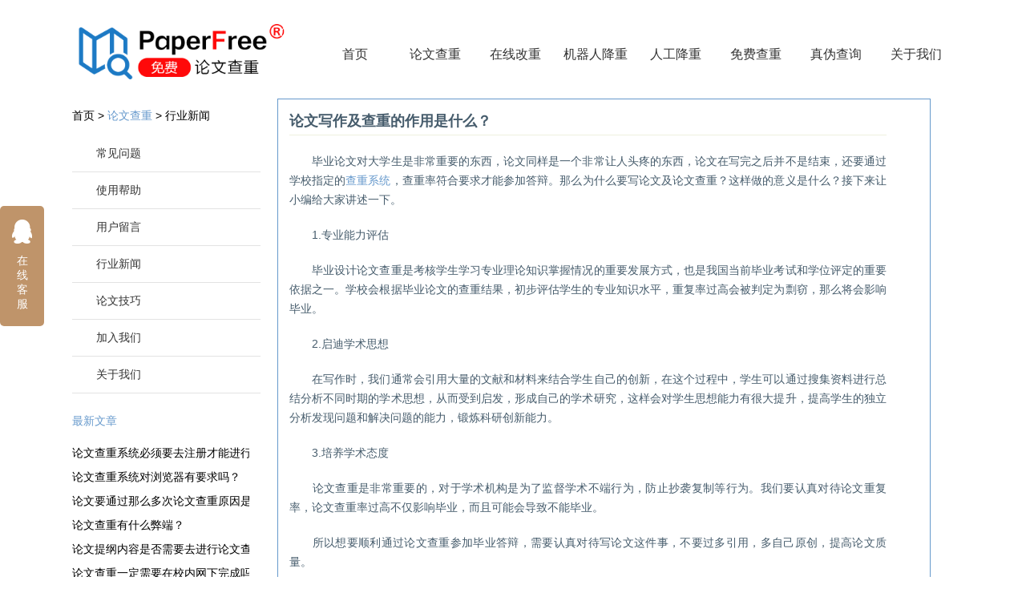

--- FILE ---
content_type: text/html;charset=UTF-8
request_url: https://www.paperfree.cn/news/16979.html
body_size: 4601
content:





<!DOCTYPE html>
<html>
<head>
    <meta http-equiv="Content-Type" content="text/html;charset=UTF-8"/>
    <meta name="viewport" content="width=device-width, initial-scale=1.0, maximum-scale=1.0, user-scalable=0">
    <title>论文写作及查重的作用是什么？</title>
    <meta property="og:title" content="论文写作及查重的作用是什么？">
    
        <meta name="keywords" content="论文写作查重"/>
        <meta property="og:keywords" content="论文写作查重">
    
    
        <meta name="description" content="论文写作及查重的作用是什么？"/>
        <meta property="og:description" content="论文写作及查重的作用是什么？">
    
    
        <link rel="canonical" href="https://www.paperfree.cn/news/16979.html">
        <meta property="og:url" content="https://www.paperfree.cn/news/16979.html">
    
    
    <meta name="applicable-device"content="pc">
    <meta property="og:type" content="website">
    <meta name="author" content="PaperFree论文查重系统"/>
    <meta name="Copyright" content="PaperFree论文查重系统"/>
    <meta property="article:published_time" content="2022-12-21 15:55:38.0" />

    <link href="/resources/css/index.min.css" rel="stylesheet" type="text/css" />
    <link href="/resources/css/old.style.css" rel="stylesheet" type="text/css" />
    <link href="/resources/css/faq.css" rel="stylesheet" type="text/css" />
    <link href="/resources/css/paperpass_core.css" rel="stylesheet" type="text/css" />
    <link href="/resources/css/topic.css" rel="stylesheet" type="text/css" />
</head>
<body>



<div class="box" style="overflow: hidden;">
<div class="top2 f1" style="width: auto!important;">
    <a href="/" class="fl">
        <img style="width: 270px" src="/resources/images/spdb_pf.png" title="国家注册商标，PaperFree免费论文查重" alt="PaperFree,Logo,免费论文查重,论文检测,论文查重">
    </a>
    <span title="国家注册商标，PaperFree免费论文检测" style="margin-left:-10px;color: rgb(255,255,255);font-size: 20px;cursor: pointer;">&reg;</span>
    <ul class="nav">
        <li>
            <a href="/"
               
               class="navnomal1"
            >首页</a>
        </li>
        <li>
            <a href="/paper/submit.html" class="navnomal1">论文查重</a>
        </li>
        <li>
            <a href="/onlineCheck.html"
               
               class="navnomal1"
            >在线改重</a>
        </li>
        <li>
            <a href="/auto.html"
               
               class="navnomal1"
            >机器人降重</a>
        </li>
        
            <li>
                <a onclick="adClick(6)" href="/paperservice/index.html"
                   
                   class="navnomal1"
                >人工降重</a>
            </li>
        
        <li>
            <a href="/freeActivity/index.html" class="navnomal1">免费查重</a>
        </li>
        <li>
            <a href="/check.html"
               
               class="navnomal1"
            >真伪查询</a>
        </li>
        <li>
            <a href="/about.html"
               
               class="navnomal1"
            >关于我们</a>
        </li>
    </ul>
</div>

<script>
    function adClick(id, type) {
        $.ajax({
            url: '/ad.html',
            type: 'POST',
            cache: false,
            data: {
                'id': id,'type': type
            },
        });
    }
</script>

</div>
<div class="box" style="overflow: hidden; margin: 20px auto;">
    



<div class="navLeft">
    <p>
          <span class="navleftTitle">
            首页  &gt; <a href="/" title="paperfree论文查重">论文查重</a>  &gt;
            
            
            
            
                <a href="/news/index.html" style="cursor: pointer;color: #000000;">行业新闻</a>
            
            
            
            
          </span>
    </p>
    <ul class="navleftList">
        <li><a href="/faq/index.html">常见问题</a></li>
        <li><a href="/help/index.html">使用帮助</a></li>
        <li><a href="/userMessage/index.html">用户留言</a></li>
        <li><a href="/news/index.html">行业新闻</a></li>
        <li><a href="/skill/index.html">论文技巧</a></li>
        <li><a href="/joinus.html">加入我们</a></li>
        <li><a href="/about.html">关于我们</a></li>
    </ul>
</div>


    <div class="navLeft" style="float: unset;position: absolute;top: 500px">
        <p>
      <span class="navleftTitle">
        
            <a href="/news/index.html" style="cursor: pointer;color: #69c;">最新文章</a>
        
        
      </span>
        </p>
        <ul class="navleftList toptopic">
            
                
                    <a href="/news/36719.html" target="_blank">论文查重系统必须要去注册才能进行登录吗？</a>
                
                
            
                
                    <a href="/news/36717.html" target="_blank">论文查重系统对浏览器有要求吗？</a>
                
                
            
                
                    <a href="/news/36715.html" target="_blank">论文要通过那么多次论文查重原因是什么？</a>
                
                
            
                
                    <a href="/news/36713.html" target="_blank">论文查重有什么弊端？</a>
                
                
            
                
                    <a href="/news/36711.html" target="_blank">论文提纲内容是否需要去进行论文查重？</a>
                
                
            
                
                    <a href="/news/36709.html" target="_blank">论文查重一定需要在校内网下完成吗？</a>
                
                
            
                
                    <a href="/news/36707.html" target="_blank">学院对论文AI检测的具体要求有什么？</a>
                
                
            
                
                    <a href="/news/36705.html" target="_blank">学校是不是要求每篇论文都要进行论文查重？</a>
                
                
            
                
                    <a href="/news/36703.html" target="_blank">论文查重率会不会随着时间慢慢变高？</a>
                
                
            
                
                    <a href="/news/36701.html" target="_blank">毕业论文中的名人名言是否会进行论文查重？</a>
                
                
            
        </ul>
    </div>
    <div class="subRit">
        <div id="tii_fs_cms">
            <div id="bodywrap" class="settings">
                <div id="content" style="left: 0px; top: 0px">
                    <div id="content_body">
                        <div class="faq_content_text">
                            <h1 style="font-size: 130%; font-weight: bold; margin-bottom: 5px;color: #465c6c; padding-bottom: 5px;border-bottom: 1px solid #eff0df;">
                                论文写作及查重的作用是什么？
                            </h1>
                            <p><p>　　毕业论文对大学生是非常重要的东西，论文同样是一个非常让人头疼的东西，论文在写完之后并不是结束，还要通过学校指定的<a href="https://www.paperfree.cn/" target="_self">查重系统</a>，查重率符合要求才能参加答辩。那么为什么要写论文及论文查重？这样做的意义是什么？接下来让小编给大家讲述一下。</p><p>　　1.专业能力评估</p><p>　　毕业设计论文查重是考核学生学习专业理论知识掌握情况的重要发展方式，也是我国当前毕业考试和学位评定的重要依据之一。学校会根据毕业论文的查重结果，初步评估学生的专业知识水平，重复率过高会被判定为剽窃，那么将会影响毕业。</p><p>　　2.启迪学术思想</p><p>　　在写作时，我们通常会引用大量的文献和材料来结合学生自己的创新，在这个过程中，学生可以通过搜集资料进行总结分析不同时期的学术思想，从而受到启发，形成自己的学术研究，这样会对学生思想能力有很大提升，提高学生的独立分析发现问题和解决问题的能力，锻炼科研创新能力。</p><p>　　3.培养学术态度</p><p>　　论文查重是非常重要的，对于学术机构是为了监督学术不端行为，防止抄袭复制等行为。我们要认真对待论文重复率，论文查重率过高不仅影响毕业，而且可能会导致不能毕业。</p><p>　　所以想要顺利通过论文查重参加毕业答辩，需要认真对待写论文这件事，不要过多引用，多自己原创，提高论文质量。</p><p>　　最后请关注一下我们的<a href="https://www.paperfree.cn/" target="_self">PaperFree免费论文查重系统</a>，小编会持续为大家带来最新的论文资讯与查重技巧。</p><p><br/></p><br/><br/>
                                2022-12-21 | 作者：paperfree
                            </p>
                        </div>

                        
                            
                        
                        

                        <div class="clear"></div>
                        
                            <div class="relative-art" style="background: gainsboro">
                                <p>相关文章</p>
                                
                                    <a href="/news/36531.html" target="_blank">
                                            去改变语句顺序是否能防止论文查重？
                                    </a>
                                
                                    <a href="/news/36618.html" target="_blank">
                                            论文查重率超出一点点范围都是不行的吗？
                                    </a>
                                
                                    <a href="/news/36555.html" target="_blank">
                                            毕业论文查重时候被盗怎么办？
                                    </a>
                                
                                    <a href="/news/36709.html" target="_blank">
                                            论文查重一定需要在校内网下完成吗？
                                    </a>
                                
                                    <a href="/news/36582.html" target="_blank">
                                            毕业论文提交到学校查重会去查多久？
                                    </a>
                                
                                    <a href="/news/36610.html" target="_blank">
                                            应用过多标点符号会影响到论文查重的重复率吗？
                                    </a>
                                
                                    <a href="/news/36662.html" target="_blank">
                                            廉价的论文查重系统是否有着安全性？
                                    </a>
                                
                            </div>
                        
                        <div>
                            <p>
                                
                                    
                                        上一篇：
                                        <a href="/news/16977.html">
                                                毕业论文查重的目的是什么？
                                        </a>
                                    
                                    
                                
                                
                                    
                                        下一篇：
                                        <a href="/news/16982.html">
                                                免费论文查重工具与知网查重结果差距大吗？
                                        </a>
                                    
                                    
                                
                            </p>
                        </div>
                    </div>
                </div>
            </div>
        </div>
    </div>
</div>
</div>





<div class="footerPart">
    <div class="box">
        <div class="fd">
            <span>合作伙伴：</span>
            <p>
                <img src="/resources/images/h-huawei.jpg" alt="华为" />
                <img src="/resources/images/h-360.png" alt="360学术" />
                <img src="/resources/images/h-cnki.jpg" alt="中国知网" />
                <img src="/resources/images/h-aliyun.jpg" alt="阿里云" />
                <img src="/resources/images/h-kingsoft.png" alt="金山软件" />
                <img src="/resources/images/h-baidu.gif" alt="百度学术" />
            </p>
        </div>
        <div class="fd">
            <span>赞助商：</span>
            <p>
                <img src="/resources/images/z-yl.jpg" alt="中国银联"/>
                <img src="/resources/images/z-zfb.jpg" alt="支付宝"/>
                <img src="/resources/images/z-wx.jpg" alt="微信支付"/>
                <img src="/resources/images/z-baidupay.jpg" alt="百度钱包"/>
                <img src="/resources/images/z-timg.jpg" alt="网银在线"/>
                <img style="height: 60px;width: 155px;" src="/resources/images/z-jdjr.png" alt="京东金融"/>
            </p>
        </div>
        <div class="clear"></div>
        <div class="fd2 fl">
            <span><a href="/faq/index.html" class="otherLink">常见问题</a> &nbsp;&nbsp;|&nbsp;&nbsp;</span>
            <span><a href="/help/index.html" class="otherLink">使用帮助</a> &nbsp;&nbsp;|&nbsp;&nbsp;</span>
            <span><a href="/userMessage/index.html" class="otherLink">用户留言</a> &nbsp;&nbsp;|&nbsp;&nbsp;</span>
            <span><a href="/news/index.html" class="otherLink">行业新闻</a> &nbsp;&nbsp;|&nbsp;&nbsp;</span>
            <span><a href="/skill/index.html" class="otherLink">论文技巧</a> &nbsp;&nbsp;|&nbsp;&nbsp;</span>
            <span><a href="/about.html" class="otherLink">关于我们</a></span>
        </div>
        <div class="clear"></div>
        <p style="text-align: center;color: white">Paperfree提供免费<strong>论文查重</strong>、论文检测、论文降重、论文相似度检测等服务！</p>
        <p class="otherInf" align="center">
            copyright@2002-2022 PaperFree.cn All Right Reserved <a style="color: white" rel="external nofollow" href="http://www.miit.gov.cn" target="_blank">湘ICP备16012700号-2</a> 湘公网安备43019002001197 湖南写邦科技有限公司
        </p>
    </div>
</div>


<script>
    var _hmt = _hmt || [];
    (function() {
        var hm = document.createElement("script");
        hm.src = "https://hm.baidu.com/hm.js?fb6c5a58b29de47943c4f40afdffcc44";
        var s = document.getElementsByTagName("script")[0];
        s.parentNode.insertBefore(hm, s);
    })();
</script>


<!DOCTYPE html>
<html lang="zh-CN">
<head>
    <meta charset="UTF-8">
    <meta http-equiv="Content-Type" content="text/html;charset=UTF-8"/>
    <meta http-equiv="X-UA-Compatible" content="IE=edge,chrome=1">
</head>
<body>
<!----客服弹框----->
<div class="service">
    <a rel="external nofollow" href="https://wpa1.qq.com/we8ZZm1R?_type=wpa&qidian=true" target="_blank" alt="点击这里给我发消息">
        <i class="service-a1"></i>
	在线客服
    </a>
</div>
</body>
</html>
<script type="text/javascript" src="/resources/js/jquery/jquery.min.js"></script>
<!--
<script language="Javascript">
    document.oncontextmenu=new Function("event.returnValue=false");
    document.onselectstart=new Function("event.returnValue=false");
</script>
-->
</body>
</html>

--- FILE ---
content_type: text/css
request_url: https://www.paperfree.cn/resources/css/paperpass_core.css
body_size: 19284
content:
/*=RESET ALL ELEMENTS (YUI)
=== === === === === === === === === === */
body, div, dl, dt, dd, ul, ol, li, h1, h2, h3, h4, h5, h6, pre, form, fieldset, input, textarea, p, blockquote, th, td {
    margin: 0;
    padding: 0;
}

table {
    border-collapse: collapse;
    border-spacing: 0;
}

fieldset, img {
    border: 0;
}

address, caption, cite, code, dfn, em, strong, th, var {
    font-style: normal;
    font-weight: normal;
}

ol, ul {
    list-style: none;
}

caption, th {
    text-align: left;
}

h1, h2, h3, h4, h5, h6 {
    font-size: 100%;
    font-weight: normal;
}

q:before, q:after {
    content: '';
}

abbr, acronym {
    border: 0;
}

/*STANDARD COMMANDS 
=== === === === === === === === === === */
.clear {
    clear: both;
}

.left {
    float: left;
}

.right {
    float: right;
}

.block {
    display: block;
}

.center {
    text-align: center;
}

/*LINKS
=== === === === === === === === === === */
a {
    color: #1064d3;
}

.red_link {
    color: #FF0000;
}

body {
    font: 13px verdana, arial, helvetica, clean, sans-serif;
}

table {
    font-size: inherit;
}

table {
    font-size: 100%;
}

/**
 * 99% for safari; 100% is too large
 */
select, input, textarea {
    font: 99% arial, helvetica, clean, sans-serif;
}

/**
 * Bump up !IE to get to 13px equivalent
 */
pre, code {
    font: 115% monospace;
}

/**
 * Default line-height based on font-size rather than "computed-value"
 * see: http://www.w3.org/TR/CSS21/visudet.html#line-height
 */

/**
 * Disable the safari 3 textarea resize feature.
 */
textarea {
    resize: none;
}

/*---------------------------------------------
PaperPass FOR STUDENTS CMS C.I.T.E.
Version: 1.0
Author: Alex Wolfe
Product: Product Name, PaperPass FOR STUDENTS C.I.T.E.
---------------------------------------------*/

body {
    font: 14px 'Helvetica Neue', Arial, Helvetica, san-serif;
}

select, input, textarea {
    font: 99% 'Helvetica Neue', Arial, Helvetica, san-serif;
}

/*= Widgets
=== === === === === === === === === === === === === === === === === === === === */
#tii_fs_cms .modal .yui-button.save_button button {
    width: auto;
}

/*= GENERAL
=== === === === === === === === === === === === === === === === === === === === */
a {
    color: #69c;
    cursor: pointer;
}

.hidden {
    display: none;
}

.fade {
    filter: alpha(opacity=40);
    opacity: .4;
}

.show {
    display: block;
}

.clear {
    clear: both;
}

#content h2 {
    font-family: Georgia, Times, serif;
    font-size: 152%;
    color: #666;
}

.extra_margin_top {
    margin-top: 1em;
    clear: both;
}

.qq_service {
    width: 102px;
    height: 24px;
    margin-top: 4px;
    /*background:url('../images/qq_service.png') top left no-repeat;*/
    color: #FFF;
    text-decoration: none;
    overflow: hidden;
    text-indent: -3000px;
    font-size: 152%;
    line-height: 45px;
    display: inline-block;
    text-align: center;
}

.robot_service {
    width: 102px;
    height: 24px;
    margin-top: 4px;
    background: url('../images/robot_service.png') top left no-repeat;
    color: #FFF;
    text-decoration: none;
    overflow: hidden;
    text-indent: -3000px;
    font-size: 152%;
    line-height: 45px;
    display: inline-block;
    text-align: center;
}

.share_service {
    width: 102px;
    height: 24px;
    margin-top: 4px;
    background: url('../images/share_service.png') top left no-repeat;
    color: #FFF;
    text-decoration: none;
    overflow: hidden;
    text-indent: -3000px;
    font-size: 152%;
    line-height: 45px;
    display: inline-block;
    text-align: center;
}

#tii_fs_cms #wrapper {
    min-width: 980px;
}

#tii_fs_cms #content #content_body .disclaimer_text {
    color: #333333;
    font-size: 85%;
    margin-bottom: 15px;
}

.disclaimer_text strong {
    font-weight: bold;
}

#tii_fs_cms #content #content_body .upload_methods li {
    float: left;
    margin-right: 2em;
    margin-bottom: 1.5em;
}

/*= HEADER
=== === === === === === === === === === === === === === === === === === === === */
#tii_fs_cms #header {
    padding-top: 0.5em;
    background: #5e5e5e url(../images/top_nav.png) repeat-x top left;
    height: 28px;
    width: 100%;
    overflow: hidden;
}

/**** Main Menu *****/
#tii_fs_cms #main_menu {
    margin-top: 0;
    float: left;
    width: 100%;
}

#tii_fs_cms #header #main_menu li {
    float: left;
    display: block;
    margin-left: .5em;
}

#tii_fs_cms #header #main_menu li a {
    float: left;
    display: block;
    background: #666 url(../images/paperpass_tab_inactive.png) repeat-x top left;
    font-size: 107%;
    color: #FFF;
    padding: .5em 1.5em .5em 1.5em;
    text-decoration: none;
}

#tii_fs_cms #header #main_menu li.active a {
    background: url(../images/paperpass_tab_active.png) repeat-x top left;
    color: #333;
}

#tii_fs_cms #wrapper #header #main_menu .right_navigation /*Welcome & Logout*/
{
    background: none;
    float: right;
    font-size: 92%;
    color: #FFF;
    margin-right: 0;
    margin-top: .5em;
    border: none;
}

#tii_fs_cms #wrapper #header #main_menu .help_button /*Welcome & Logout*/
{
    margin-left: 1.5em;
    margin-right: 1em;
    margin-top: .3em;
}

#tii_fs_cms #wrapper #header #main_menu .right_navigation a {
    /*Logout Link */
    background: none;
    font-size: 100%;
    text-decoration: underline;
    color: #bdf;
    padding: 0;
}

#tii_fs_cms #wrapper #header #main_menu .help_button a {
    /*Logout Link */
    font-size: 100%;
    text-decoration: none;
    color: #bdf;
    padding: .2em .5em;
}

/*= TOP CONTAINER  (LOGO & MESSAGES)
=== === === === === === === === === === === === === === === === === === === === */
#tii_fs_cms #top {
    position: relative;
    background-color: #FFF;
    padding: 1em;
}

#tii_fs_cms #top h1 {
    /* PaperPass CITE LOGO*/
    position: relative;
    float: left;
    width: 10em;
    height: 3em;
    font-size: 150%;
    color: #990000;
    font-family: Georgia, Times, serif;
}

#tii_fs_cms #top h1 span {
    /*Image Logo*/
    position: absolute;
    display: block;
    width: 200px;
    height: 62px;
    top: 0;
    left: 0;
    background: url(../images/paperfree_cms.png) no-repeat 0px 0px;
}

#tii_fs_cms #top h1 sup {
    font-size: 50%;
}

#tii_fs_cms #top h1 a {
    text-decoration: none;
    color: #990000;
    font-size: 85%;
}

#tii_fs_cms #top h1 em {
    display: block;
    font-size: 75%;
    color: #666;
}

#tii_fs_cms .flash_logo object {
    /* PaperPass CITE FLASH LOGO*/
    height: 6.15em;
    width: 15.23em;
    position: absolute;
    top: 1em;
    left: 0em;
    z-index: 100;
}

#tii_fs_cms #top #notification {
    /* Notification Messages */
    float: left;
    /*margin-left: 5em;*/
    width: 50%;
    padding: .5em;
    border: dotted 1px #1064D3;
    background: url(../images/tii_cite_sprites_cms_x_axis.gif) repeat-x 0px -900px;
    position: relative;
    display: inline;
}

#tii_fs_cms #top #notification ul {
    list-style-type: square;
    margin-left: 1.5em;
}

#tii_fs_cms #top #notification li {
    /* Notification Individual Messages */
    margin-bottom: .5em;
    color: #333;
}

.yui-skin-sam #navbar p .yui-button,
.yui-skin-sam #navbar p .yui-link-button,
.yui-skin-sam #navbar p .yui-button-hover,
.yui-skin-sam #navbar p .yui-link-button-hover {
    /*background: url(../images/tii_cite_sprites_cms.gif) no-repeat  0px  -3000px; */
    border: none;
    width: 150px;
    height: 30px;
    text-align: right;
    vertical-align: middle;
}

.yui-skin-sam #navbar p .yui-button a,
.yui-skin-sam #navbar p .yui-link-button a,
.yui-skin-sam #navbar p .yui-button-hover a,
.yui-skin-sam #navbar p .yui-link-button-hover a {
    margin-right: 10px;
    font-size: 10px;
    margin-top: 2px;
    color: #666666;
    font-weight: bold;
}

.yui-skin-sam #navbar .yui-button .first-child {
    border: none;
}

/*= NAVBAR
=== === === === === === === === === === === === === === === === === === === === */
#tii_fs_cms #navbar {
    /*background: url(../images/toolbar.png) repeat-x top left;*/
    border-bottom: 1px solid #9a9a9a;
    border-top: 1px solid #CCC;
    padding: .5em;
    padding-left: 1.5em;
    height: 1.8em;
}

#tii_fs_cms #navbar p.report_system_status em {
    font-weight: bold;
    display: block;
    text-align: right;
    color: #ff6666;
}

#tii_fs_cms #navbar p.delays {
    margin-top: -3px;
}

/**** AVAILABLE CREDITS ****/
#tii_fs_cms p.left_txt_count {
    color: #b0b0b0;
    padding: 1.0em 0.0em 0.0em 0.0em;
}

#tii_fs_cms p.left_txt_count em {
    font-weight: bold;
}

/**** FOLDER BUTTONS ****/
#tii_fs_cms #folder_commands {
    float: left;
    font-size: 92%;
}

#tii_fs_cms #folder_commands label {
    margin-left: 1.5em;
}

/**** PAGER ****/
#tii_fs_cms #navbar p {
    /*Pager Title*/
    float: right;
    font-size: 92%;
    margin-top: .5em;
    color: #b0b0b0;
}

#tii_fs_cms #navbar p.main_actions {
    float: left;
    margin: 0;
}

#tii_fs_cms #navbar p.main_actions #submit_button a {
    font-size: 12px;
    margin-right: 8px;
    margin-top: 1px;
}

#tii_fs_cms #navbar ol {
    /*Pager*/
    float: right;
    margin-left: 1em;
    font-size: 92%;
    margin-top: .5em;
}

#tii_fs_cms #navbar ol li {
    /*Dropdown Menu*/
    float: left;
    margin-right: 1em;
}

/*= FOLDER LIST
=== === === === === === === === === === === === === === === === === === === === */

#tii_fs_cms #folders {
    float: left;
    width: 16em;
}

#tii_fs_cms #folders #folder_list_header {
    padding: 7px 15px;
    border-bottom: 1px solid #69c;
}

#tii_fs_cms #folders h2 {
    /*Main Heading*/
    color: #b0b0b0;
    font-family: 'Helvetica Neue', Arial, Helvetica, san-serif;
    font-size: 11pt;
    text-transform: uppercase;
}

#tii_fs_cms #folders {
    border: 1px #69c solid;
    border-right: none;
}

#tii_fs_cms #folders #layer ul {
    min-height: 182px;
}

#tii_fs_cms #folders ul li {
    position: relative;
    font-size: 92%;
}

#tii_fs_cms #folders .folder_row {
    position: relative;
}

#tii_fs_cms #folders ul .hover {
    position: relative;
    background-color: #b9e5ff;
    width: 100%;
}

#tii_fs_cms #folders ul .selected .folder_row,
#tii_fs_cms #folders ul .selected .hover {
    /*Selected State for List Item*/
    background-color: #b9e5ff;
    width: 100%;
}

#tii_fs_cms #folders ul li .folder_link a {
    /*Folder List Names*/
    color: #69c;
    padding: 1em;
    padding-left: 3em;
    padding-bottom: .6em;
    padding-top: .6em;
    display: block;
    /*background: url(../images/tii_cite_sprites_cms.gif) no-repeat  1em  -192px;    */
}

#tii_fs_cms #folders ul li .folder_link a:hover,
#tii_fs_cms #folders ul .hover a {
    /*Folder List Names*/
    /*background:  url(../images/tii_cite_sprites_cms.gif) no-repeat  1em  -192px;    */
}

#tii_fs_cms #folders ul li .list_options {
    /*Folder Options*/
    position: absolute;
    top: .3em;
    right: .3em;
    display: none;
    width: 35px;
    text-align: right;
}

#tii_fs_cms #folders ul .hover .list_options {
    display: block;
}

#tii_fs_cms #folders ul .list_options .edit_folder button {
    /*info button*/
    min-height: 0em;
    height: 1.5em;
    width: 1.8em;
    padding: 0em;
    display: none;
}

#tii_fs_cms #folders ul .list_options .delete_folder button {
    /*trash folder button*/
    /*background: url(../images/tii_cite_sprites_cms.gif) no-repeat  3px  -1900px;*/
    min-height: 0em;
    height: 1.5em;
    width: 1.8em;
    padding: 0em;
}

#tii_fs_cms #folders #folder_info_header {
    padding: 7px 15px;
    border-top: 1px solid #69c;
}

#tii_fs_cms #folders .folder_info li {
    color: #b0b0b0;
    padding: 0.5em 1em 0.6em 1em;
}

#tii_fs_cms #folders .folder_info li em {
    color: #666666;
}

#tii_fs_cms #folders #add_folder {
    border-top: 1px solid #69c;
    /*background: #b9e5ff url(../images/tii_cite_sprites_cms.gif) no-repeat 10px -3092px;*/
}

#tii_fs_cms #folders #add_folder a {
    /*Folder List Names*/
    padding: 1em;
    padding-left: 2.5em;
    padding-bottom: .6em;
    padding-top: .6em;
    display: block;
}

/*= MAIN CONTENT
=== === === === === === === === === === === === === === === === === === === === */
#tii_fs_cms #bodywrap {
    padding: 1.5em;
    padding-top: 0.3em;
}

#tii_fs_cms #content_wrapper {
    margin-left: 16em;
    text-align: left;
}

#tii_fs_cms #content {
    float: left;
    width: 815px;
    position: relative;
}

/**** CONTENT HEADER ****/

#tii_fs_cms #content #folder_header {
    color: #333;
    background: #69c;
    width: 100%;
    position : relative;
}

#tii_fs_cms #content #folder_header_inner {
    border: 1px solid #69c;
    position: relative;
    height: 25px;
    overflow: hidden;
}

#tii_fs_cms #content #folder_header h1 {
    color: #666666;
    font-family: 'Helvetica Neue', Arial, Helvetica, san-serif;
    font-size: 110%;
    padding: 0.3em 0em 0.0em .4em;
    /*width: 80%;*/
}

#tii_fs_cms #content #folder_header h1 .folder_icon {
    /*Folder Icon*/
    /*background: url(../images/tii_cite_sprites_cms.gif) no-repeat  0px  -245px;    */
    padding-left: .5em;
    color: #333333;
    font-size: 16px;
}

#tii_fs_cms #content #folder_header h1 .settings_icon {
    /*Settings Icon*/
    /*background: url(../images/tii_cite_sprites_cms.gif) no-repeat  0px  -700px;    */
    padding-left: 2em;
    padding-bottom: .3em;
    padding-top: .2em;
}

#tii_fs_cms #content #folder_header h1 .upload_icon {
    /*Upload Doc Icon*/
    /*background: url(../images/tii_cite_sprites_cms.gif) no-repeat  0px  -1200px;    */
    padding-left: 1.5em;
    margin-left: .2em;
    padding-bottom: .3em;
    padding-top: .2em;
}

#tii_fs_cms #content #folder_header h1 .cut_icon {
    /*Upload Doc Icon*/
    /*background: url(../images/tii_cite_sprites_cms.gif) no-repeat  0px  -1298px;    */
    padding-left: 1.5em;
    margin-left: .2em;
    padding-bottom: .3em;
    padding-top: .2em;
}

#tii_fs_cms #content #folder_header h1 .credit_card_icon {
    /*Credit Card Icon*/
    /*background: url(../images/tii_cite_sprites_cms.gif) no-repeat  0  -795px;    */
    padding-left: 2.5em;
    margin-left: .2em;
    padding-bottom: .1em;
    padding-top: .5em;
}

#tii_fs_cms #content #folder_header h1 .shopping_icon {
    /*Shopping Cart Icon*/
    /*background: url(../images/tii_cite_sprites_cms.gif) no-repeat  0  -1815px;    */
    padding-left: 2em;
    margin-left: .2em;
    padding-bottom: .1em;
    padding-top: .5em;
}

#tii_fs_cms #content #folder_header h1 .check_icon {
    /*Check Icon*/
    /*background: url(../images/tii_cite_sprites_cms.gif) no-repeat  0  -2295px;    */
    padding-left: 1.8em;
    margin-left: .2em;
    padding-bottom: .1em;
    padding-top: .5em;
}

#tii_fs_cms #content #folder_header a {
    /* Back to page link */
    /*background: url(../images/tii_cite_sprites_cms.gif) no-repeat  0px  -1397px;*/
    padding-left: 1.5em;
    position: absolute;
    top: .8em;
    right: 1em;
    display: block;
}

#tii_fs_cms #content #folder_header a strong {
    font-weight: bold;
}

/**** CONTENT BODY ****/
#tii_fs_cms #content #content_body {
    /*Table Wrapper */
    border: 1px solid #69c;
    padding: 1em;
}

#tii_fs_cms #content #content_body p {
    /*Paragraph Formatting */
    font-size: 100%;
    line-height: 180%;
}

#tii_fs_cms #content #content_body p em {
    /*BOLD Formatting */
    font-weight: bold;
}

/**** DOCUMENT TABLE ****/
#tii_fs_cms #content #doc_table {
    /*Table Wrapper */
    border: 1px solid #69c;
    background-color: #b9e5ff;
}

#tii_fs_cms #content table {
    width: 99.9%;
}

#tii_fs_cms #content table th,
#tii_fs_cms #content table td /* CELLS*/
{
    padding: 0 .0em;
    height: 1.8em;
    font-size: 100%;
}

#tii_fs_cms #content table tr.nodocs {
    background-color: #7bc7f4;
    color: #ffffff;
    border: 1px solid #ffffff;
    height: 65px;
}

#tii_fs_cms #content table tr.nodocs td {
    padding: 15px;
    height: auto;
}

#tii_fs_cms #content table tr.title {
    font-weight: bold;
    height: 45px;
}

#tii_fs_cms #content table tr.welcome {
    height: 70px;
}

#tii_fs_cms #content table tr.nodocs p {
    float: left;
    line-height: 30px;
    font-size: 13px;

}

#tii_fs_cms #content table tr.welcome p {
    font-weight: bold;
    font-size: 22px;
}

#tii_fs_cms #content table tr.title p {
    float: left;
    line-height: 13px;
    font-size: 16px;

}

#tii_fs_cms #content table tr.nodocs .empty_folder_button {
    border: 2px solid #ffffff;
    color: #ffffff;
    display: block;
    float: right;
    text-align: center;
    text-decoration: none;
    vertical-align: middle;
    width: 135px;
    padding: 4px;
    font-weight: bold;
    font-size: 13px;

}

#tii_fs_cms #content table tr.nodocs .empty_folder_button:hover {
    color: #69c;
    background-color: #ffffff;
}

#tii_fs_cms #content table td.nodocs .video_instructions {
    padding: 1em;
}

#tii_fs_cms #content table td.nodocs em {
    /* no documents*/
    font-weight: bold;
    font-size: 120%;
}

#tii_fs_cms #content table td.nodocs p a /* no documents link*/
{
    font-size: 20px;
    color: blue;
}

#tii_fs_cms #content table .odd {
    /*Color for rows*/
    background-color: #fffffc;
}

#tii_fs_cms #content #doc_table th /*Table Header*/
{
    background-color: #b9e5ff;
    font-size: 92%;
    color: #b0b0b0;
    text-align: center;
}

#tii_fs_cms #content #doc_table th.title /*Table Header*/
{
    text-align: center;
}

#tii_fs_cms #content #doc_table th input /*Table Header Checkbox*/
{
    border: none;
}

#tii_fs_cms #content #doc_table th a /*Table Header*/
{
    color: #b0b0b0;
    text-decoration: none;
}

#tii_fs_cms #content table .checkbox_cell {
    /*Checkbox Cell*/
    width: 1.8em;
    text-align: center;
}

#tii_fs_cms #content table .title_cell a {
    /*Title links */
    color: #69c;
}

#tii_fs_cms #content table .title_cell h3 {
    /*Title links */
    color: #999;
}

#tii_fs_cms #content table .checkbox_cell input {
    /*Checkbox */
    border: none;
}

#tii_fs_cms #content table .score_cell {
    /*Score Cell*/
    width: 8.2em;
    text-align: center;
}

#tii_fs_cms #content table tr.processing .score_cell a {
    /*Score Cell*/
    display: none;
}

#tii_fs_cms #content table tr.processing .score_cell span.processing_message {
    /*Score Cell*/
    display: block;
}

#tii_fs_cms #content table tr .score_cell span.processing_message {
    /*Score Cell*/
    display: none;
}

#tii_fs_cms #content table .score_cell .results {
    display: block;
    float: left;
    margin-top: 4px;
    width: 8px;
    height: 8px;
    border: 1px solid #B0B0B0;
    overflow: hidden;
}

#tii_fs_cms #content table .score_cell .blue {
    background-color: blue;
}

#tii_fs_cms #content table .score_cell .green {
    background-color: green;
}

#tii_fs_cms #content table .score_cell .yellow {
    background-color: yellow;
}

#tii_fs_cms #content table .score_cell .orange {
    background-color: orange;
}

#tii_fs_cms #content table .score_cell .red {
    background-color: red;
}

#tii_fs_cms #content table .date_cell {
    /*Date Cell*/
    width: 6.5em;
    font-size: 10px;
    color: #999;
    text-align: center;
}

#tii_fs_cms #content table .options_cell {
    /*Options Cell*/
    width: 9em;
    padding: 0;
    vertical-align: middle;
    text-align: right;
    color: #b0b0b0;

}

#tii_fs_cms #content table .list_options_wrapper {
    position: relative;
    display: block;
    /*width: 6em;*/
    height: 2em;
}

#tii_fs_cms #content table tr.processing .list_options {
    /*Row Options*/
    visibility: hidden;
}

#tii_fs_cms #content table .hover .list_options {
    /*Row Options*/
    display: block;
}

#tii_fs_cms #content table .hover .list_options span.resubmit_unavailable {
    /*Row Options*/
    visibility: hidden;
}

#tii_fs_cms #content table .options_cell .resubmit_paper button {
    /*background: url(../images/tii_cite_sprites_cms.gif) no-repeat  4px  -2098px;*/
    min-height: 0;
    height: 1.5em;
    width: 2em;
    padding: 0em;
}

#tii_fs_cms #content table .options_cell .yui-button {
    background: none;
    border: none;

}

#tii_fs_cms #content table .options_cell .delete_paper button {
    /*background: url(../images/tii_cite_sprites_cms.gif) no-repeat  4px  -1900px;*/
    min-height: 0;
    height: 1.5em;
    width: 2em;
    padding: 0em;
}

#tii_fs_cms #content .yui-skin-sam .yui-button,
#tii_fs_cms #content table .options_cell .delete_paper .first-child {
    border: none;
}

#tii_fs_cms .yui-button.cancel_button {
    background: none;
}

#tii_fs_cms .yui-button.cancel_button button {
    color: #F00;
}

/*= REPORT BUTTON
=== === === === === === === === === === === === === === === === === === === === */
#tii_fs_cms td.score_cell .yui-button {
    background: none;
    border: none;
}

#tii_fs_cms td.score_cell .yui-button .first-child {
    background: none;
    border: none;
    margin: 0px;
}

#tii_fs_cms td.score_cell .yui-button .first-child button {
    width: 100px;
    border: 1px solid #333;
    min-height: 0;
    padding: 3px 0px;
    margin: 0;
    color: #333;
    font-size: 85%;
}

#tii_fs_cms td.score_cell .yui-button.or_red button {
    /* :NOTE: Red Color 75-100% */
    background-color: #900;
    color: #FFF !important;
}

#tii_fs_cms td.score_cell .yui-button.or_orange button {
    /* :NOTE: Orange Color 50-74.9% */
    color: #FFF !important;
}

/*= UPDATING REPORT
=== === === === === === === === === === === === === === === === === === === === */
#tii_fs_cms .update_notification {
    padding: 10px 10px 10px 35px;
    border: 2px solid #FFB400;
    /*background:#FFFCCF url(../images/spinner.gif) no-repeat 10px 10px; */
    position: absolute;
    top: 65px;
    right: 55px;
    font-size: 92%;
    color: #666;
    font-weight: bold;
}

/*= ACTION & TIPS
=== === === === === === === === === === === === === === === === === === === === */
#tii_fs_cms #action_tips_column {
    float: left;
    background-color: #FFF;
    border: 1px solid #6699CC;
    width: 30%;
    margin-left: 1em;
    margin-bottom: 1em;
}

#tii_fs_cms #action_tips_column.demo {
    border: none;
}

#tii_fs_cms #action_tips_column ul {
    margin: 0;
    padding: 0.5em;
    list-style-type: none;
}

#tii_fs_cms #action_tips_column li {
    margin: 0;
    padding-left: 2.5em;
    padding-bottom: 1em;
    list-style-type: none;
    color: #666;
    font-size: 92%;
}

#tii_fs_cms #action_tips_column li em {
    color: #000;
}

#tii_fs_cms #action_tips_column p {
    font-size: 92%;
    color: #333;
    line-height: 180%;
    padding: 2em;
    padding-top: .5em;
    padding-bottom: 0em;
    margin-bottom: 1em;
}

#tii_fs_cms #action_tips_column p.paper_credit_explanation {
    line-height: 15px;
    text-align: left;
}

#tii_fs_cms #action_tips_column p strong {
    font-weight: bold;
}

#tii_fs_cms #action_tips_column h2 {
    /* General Header Style */
    color: #666666;
    font-family: 'Helvetica Neue', Arial, Helvetica, san-serif;
    font-size: 16px;
    padding-top: .3em;
    padding-left: .3em;
    padding-bottom: .3em;
    margin-bottom: 0;
}

/* Icons for headers*/

#tii_fs_cms #action_tips_column h2.icon_plans {
    /*Plans Icon*/
    padding-left: 2em;
    padding-top: .5em;
    margin: 1em 1em 0;
}

#tii_fs_cms #action_tips_column h2.icon_purchase {
    /*Credit Card Icon*/
    padding-left: 1.8em;
    margin: 1em 1em 0;
}

#tii_fs_cms #action_tips_column h2.icon_stats {
    /*Credits Icon*/
    padding-left: 2em;
    padding-top: .5em;
    margin: 1em 1em 0;
}

#tii_fs_cms #action_tips_column h2.icon_print {
    /*Print Icon*/
    /*background: url(../images/tii_cite_sprites_cms.gif) no-repeat  0  -2195px;    */
    padding-top: .5em;
    padding-left: 2em;
    margin: 1em 1em 0;
}

/*= FOOTER
=== === === === === === === === === === === === === === === === === === === === */
#tii_fs_cms #footer {
    margin-top: 5em;
    font-size: 12px;
    color: #999;
    text-align: center;
    width: 500px;
    margin-right: auto;
    margin-left: auto;
    padding: 2.5em;
}

#tii_fs_cms #footer ul li {
    display: inline;
    margin-left: 0.5em;
    margin-right: 0.5em;
    white-space: nowrap;
    float: left;
}

#tii_fs_cms #footer p {
    margin: 1em;
}

/*= TIMEOUT
=== === === === === === === === === === === === === === === === === === === === */
#timeout_block {
    width: 30em;
    background: #FFF;
    border: double 4px #333;
    padding: 1.5em;
}

#timeout_block h2 {
    font-size: 156%;
    font-family: Georgia, Times, serif;
    color: #666;
}

#timeout_block p {
    font-size: 92%;
    line-height: 180%;
    margin-bottom: 1em;
    color: #999;
}

/*= ACCOUNT INFO GRAPH
=== === === === === === === === === === === === === === === === === === === === */
#stats {
    padding: 1.5em;
    padding-top: 1em;
    padding-bottom: 1em;
}

.graph {
    position: relative; /* IE is dumb */
    width: 100%;
    border: 1px solid #666;
    padding: 2px;
    height: 2em;
}

.graph .bar {
    display: block;
    position: relative;
    background-color: #ccff99;
    text-align: center;
    height: 2em;
}

#tii_fs_cms .low_docs .bar {
    display: block;
    background-color: #ffcccc;
    text-align: center;
    font-weight: bold;
    height: 2em;
    line-height: 2em;
}

#tii_fs_cms .bar span {
    display: block;
    position: absolute;
    color: #000;
    top: .5em;
    left: 0em;
    right: 0em;
    width: 12em;
    text-align: left;
    padding-left: 1em;
}

/*= SETTINGS
=== === === === === === === === === === === === === === === === === === === === */
.settings #content label {
    display: block;
    font-size: 92%;
    color: #666;
    margin-bottom: 3px;
    margin-top: .5em;
}

.settings #content input {

}

.settings #content dt,
.settings #content dd {
    font-size: 92%;
    margin-bottom: 10px;
}

.settings #content dd {
    color: #69c;
    font-weight: bold;
}

.settings #content dt {
    float: left;
    margin-right: .5em;
    color: #333;
}

.settings #content select,
.settings #content textarea {
    float: left;
    width: 70%;
    margin-bottom: .5em;
}

.settings #content p.accepted_formats {
    color: #666666;
    margin-top: 2em;
    margin-bottom: 2em;

}

.settings #content p.accepted_formats em {
    color: #666666;
}

#tii_fs_cms .form_row {
    padding: .5px;
    width: 100%;
    clear: both;
}

#tii_fs_cms fieldset {
    padding: .3em;
    clear: both;
}

/*= FORMS
=== === === === === === === === === === === === === === === === === === === === */
#tii_fs_cms #content fieldset {
    /* fieldset*/
    background-color: #F1F5FA;
    margin-bottom: 2.5em;
    padding: 1.5em;
}

#tii_fs_cms #content legend {
    /* legend*/
    color: #333;
    font-size: 114%;
    font-weight: bold;
}

#tii_fs_cms #content fieldset.checkbox_field {
    /*Checkbox fieldset*/
    width: 70%;
    float: right;
    margin-top: 1em;
    margin-bottom: 1em;
    border: none;
    color: #1064D3;
    padding-top: .8em;
}

#tii_fs_cms #content .checkbox_field input,
#tii_fs_cms #content .checkbox_field label {
    width: auto;
    float: left;
}

#tii_fs_cms #content .checkbox_field label {
    /*Checkbox Label*/
    font-size: 92%;
    margin-left: .5em;
}

#tii_fs_cms #content #account_info_submit {
    /*Submit Button*/
    margin-top: 2em;
}

#tii_fs_cms #content .cancel {
    /*CANCEL LINK */
    margin-left: 1em;
}

#tii_fs_cms #content input,
#tii_fs_cms #content select,
#tii_fs_cms #content textarea
    /*borders and padding for form elements*/
{
    padding: .3em;
}

#tii_fs_cms #content .submit_button {
    margin-top: 2em;
}

#tii_fs_cms #content .submit_button .return_home {
    font-size: 114%;
    font-weight: bold;
}

/*= VALIDATION 
=== === === === === === === === === === === === === === === === === === === === */
._hint li {
    color: #C00;
}

#tii_fs_cms #content .ip_invalid_field input {
    border: 2px solid #C00;
}

/*= PURCHASE PLANS
=== === === === === === === === === === === === === === === === === === === === */

#tii_fs_cms #content #checkout {
    /* CHECKOUT Table */
    width: 100%;
}

#tii_fs_cms #content #checkout th {
    /*HEADER Cells*/
    font-weight: bold;
    font-size: 92%;
    background: #EEE;
    text-align: right;
    color: #666;
    padding: 1em;
    cursor: default;
}

#tii_fs_cms #content #checkout td {
    /*BODY Cells*/
    border: none;
    padding: 1em;
    text-align: right;
    cursor: default;
}

#tii_fs_cms #content #checkout td input {
    /* Quantity Field*/
    float: none;
    width: 2.5em;
    text-align: center;
    font-weight: bold;
    font-size: 107%; margin : 0;
}

#tii_fs_cms #content #checkout td em {
    /*Bold*/
    font-size: 107%;
    font-weight: bold;
}

#tii_fs_cms #content #checkout td li {
    /*List Items*/
    margin-bottom: .5em;
    font-size: 107%;
}

#tii_fs_cms #content #checkout td a {
    /*Link in Cell*/
    display: block;
}

#tii_fs_cms #content #checkout .fine_print {
    /* Fine Print */
    color: #999;
}

#tii_fs_cms #content #checkout .total_cost {
    /* Total Cost */
    background-color: #ebf9fe;
}

#tii_fs_cms #content #checkout .text_left {
    /*Text aligned left cells*/
    text-align: left;
}

#tii_fs_cms .submit_cp #content #content_body div.system_status {
    margin-top: 2em;
}

#tii_fs_cms #content #content_body div.system_status p {
    line-height: 19px;
    color: #666666;
}

#tii_fs_cms #content #content_body div.system_status p.timestamp {
    margin-bottom: 0px;
}

#tii_fs_cms #content #content_body div.system_status p.timestamp {
    margin-bottom: 0px;
}

#tii_fs_cms #content #content_body div.system_status p em {
    font-weight: bold;
}

#tii_fs_cms #action_tips_column .plans_packages {
    /* SIDE COLUMN CONTAINER*/
    padding: 1em;
    padding-left: 1.5em;
}

#tii_fs_cms #action_tips_column .plans_packages h3 {
    margin: 0;
    padding: 0;
    color: #333;
    font-size: 100%;
    font-weight: bold;
}

#tii_fs_cms #action_tips_column .plans_packages p {
    /* TEXT FORMATTING*/
    margin: 0;
    padding: 0;
}

#tii_fs_cms #action_tips_column .plans_packages p em {
    font-weight: bold;
    color: #69c;
}

#tii_fs_cms #action_tips_column .plans_packages p strong {
    font-weight: bold;
}

#tii_fs_cms #action_tips_column .plans_packages a {
    text-decoration: underline;
    color: #69c;
}

#tii_fs_cms #action_tips_column .plans_packages .address {
    /* Address */
    margin-bottom: 0;
}

#tii_fs_cms #action_tips_column .plans_packages .address li {
    /* Address List Styles*/
    font-size: 92%;
    font-weight: bold;
    font-style: italic;
    line-height: 180%;
    margin: 0;
    color: #333;
}

#tii_fs_cms #action_tips_column .credit_card_info {
    padding-top: 1em;
}

#tii_fs_cms #action_tips_column .credit_card_info a {
    text-decoration: underline;
    color: #1064D3;
    font-size: 92%;
}

#tii_fs_cms #action_tips_column .plans_packages .yui-button {
    /*Button*/
    margin: 1em;
    margin-left: 0em;
}

/*= Receipt
=== === === === === === === === === === === === === === === === === === === === */
#content #receipt_meta_info dl {
    margin-bottom: 1.5em;
    margin-top: 1.5em;
    margin-left: 10em;
    float: left;
}

#content #receipt_meta_info .address_list {
    margin-left: 1.5em;
}

#content #receipt_meta_info .payment_method {
    margin-left: 1.5em;
}

#content #receipt_meta_info dt,
#content #receipt_meta_info dd {
    margin-bottom: .5em;
    margin-top: .5em;
    font-size: 107%;
}

#content #receipt_meta_info dt {
    float: left;
    font-weight: bold;
    clear: left;
    text-align: left;
    margin-bottom: .5em;
    margin-right: .5em;
    color: #333;
    width: auto;
}

#content #receipt_meta_info dd {
    float: left;
    width: auto;
    margin-bottom: .5em;
    color: #666;
}

#content #receipt_meta_info .address_list dt,
#content #receipt_meta_info .address_list dd {
    float: none;
}

/*= ORIGINALITY REPORT
=== === === === === === === === === === === === === === === === === === === === */
#report h1 {
    font-size: 1em;
    margin: 0;
    color: #900;
    width: 12em;
    text-align: left;
    margin-left: 3em;
}

#report h1 span {
    padding: 0;
}

#report div#index {
    border-bottom: 1px solid #CCC;
    border-top: 1px solid #CCC;
    height: auto;
    padding: .75em;
}

/* consolidated purchase */
#tii_fs_cms #content.purchase {
    width: 800px;
}

#tii_fs_cms #purchase_package {
    width: 100%;
}

#tii_fs_cms #purchase_package li input {
    margin: 0 1.10em;
    padding: .2em;
    /*border: normal;*/
    color: #000000;
    width: 150px;
    text-align: center;
}

#tii_fs_cms #purchase_package li.product input {
    margin: 1.10em;
    visibility: hidden;
    width: 50px;
    text-align: right;
    background-color: #ffffff;
}

#tii_fs_cms #purchase_package li.selected input {
    visibility: visible;
}

#tii_fs_cms #purchase_package li {
    margin-bottom: 20px;
}

#tii_fs_cms #purchase_package li.error {
    margin-bottom: 5px;
}

#tii_fs_cms #purchase_package li.error em {
    color: #de2a25;
    margin-left: 15px;
}

#tii_fs_cms #purchase_package li.horizontal_rule {
    margin: 20px 15px 20px 10px;
}

#tii_fs_cms #purchase_package li.submit {
    margin: 40px 0;
}

#tii_fs_cms #content #purchase_package li.submit p {
    font-size: 12px;
    color: #666666;
    margin-left: 15px;
}

#tii_fs_cms #purchase_package li.horizontal_rule hr {
    color: #69c;
    background-color: #69c;
    height: 2px;
    border: none;
}

#tii_fs_cms #purchase_package li div.left {
    float: left;
    width: 275px;
    text-align: right;
    margin-right: 5px;
}

#tii_fs_cms #content #purchase_package li div.left p.payment_methods {
    font-size: 12px;
    color: #666666;
}

#tii_fs_cms #purchase_package li div.left label {
    font-size: 16px;
    color: #69c;
    font-weight: bold;
}

#tii_fs_cms #purchase_package li div.left a.package_button {
    padding: 15px;
    display: block;

    border: 3px solid #69c;
    color: #69c;
    text-align: center;
    text-decoration: none;
    width: 230px;
    font-size: 16px;

    float: right;
}

#tii_fs_cms #purchase_package li div.left a.package_button strong {
    font-weight: bold;
}

#tii_fs_cms #purchase_package li div.left a.package_button:hover,
#tii_fs_cms #purchase_package li.selected div.left a.package_button {
    color: #ffffff;
    background-color: #69c;

}

#tii_fs_cms #purchase_package li.selected div.right {
    background-color: #fdfcbc;
}

#tii_fs_cms #purchase_package li.product div.right {
    height: 55px;
}

#tii_fs_cms #purchase_package li div.right {
    width: 460px;
    float: left;
}

#tii_fs_cms #purchase_package li div.product_description ul {
    margin-top: 10px;
}

#tii_fs_cms #purchase_package li div.product_description li {
    margin-bottom: 0px;
}

#tii_fs_cms #purchase_package li div.product_quantity,
#tii_fs_cms #purchase_package li div.product_description {
    color: #666666;
    float: left;
}

#tii_fs_cms #purchase_package li.selected div.product_description {
    color: #333333;
}

#tii_fs_cms #purchase_package #purchase_button {
    font-size: 16px;
    font-weight: bold;
    color: #ffffff;
    background-color: #69c;
    width: 200px;
    border: none;
}

#tii_fs_cms #purchase_package li div.right span.promo_result {
    margin: 20px 0 0 20px;
    display: block;
    float: left;
    color: green;
}

#tii_fs_cms #purchase_package #promo_result,
#tii_fs_cms #purchase_package #promo_updated {
    color: green;
}

/*
Copyright (c) 2008, Yahoo! Inc. All rights reserved.
Code licensed under the BSD License:
http://developer.yahoo.net/yui/license.txt
version: 2.5.2
*/
/* Menu & MenuBar styles */

.yuimenubar {
    visibility: visible;
    position: static;
}

.yuimenu .yuimenu,
.yuimenubar .yuimenu {
    visibility: hidden;
    position: absolute;
    top: -10000px;
    left: -10000px;
}

.yuimenubar li,
.yuimenu li {
    list-style-type: none;
}

.yuimenubar ul,
.yuimenu ul,
.yuimenubar li,
.yuimenu li,
.yuimenu h6,
.yuimenubar h6 {
    margin: 0;
    padding: 0;
}

.yuimenuitemlabel,
.yuimenubaritemlabel {
    text-align: left;
    white-space: nowrap;
}

/* 
    The following style rule trigger the "hasLayout" property in 
    IE (http://msdn2.microsoft.com/en-us/library/ms533776.aspx) for a
    MenuBar instance's <ul> element, allowing both to clear their floated 
    child <li> elements.
*/

.yuimenubar ul {
    *zoom: 1;
}

/* 
    Remove the "hasLayout" trigger for submenus of MenuBar instances as it 
    is unnecessary. 
*/

.yuimenubar .yuimenu ul {
    *zoom: normal;
}

/*
    The following style rule allows a MenuBar instance's <ul> element to clear
    its floated <li> elements in Firefox, Safari and and Opera.
*/

.yuimenubar > .bd > ul:after {
    content: ".";
    display: block;
    clear: both;
    visibility: hidden;
    height: 0;
    line-height: 0;
}

.yuimenubaritem {
    float: left;
}

.yuimenubaritemlabel,
.yuimenuitemlabel {
    display: block;
}

.yuimenuitemlabel .helptext {
    font-style: normal;
    display: block;
    margin: -1em 0 0 10em;

}

.yui-menu-shadow {
    position: absolute;
    visibility: hidden;
    z-index: -1;
}

.yui-menu-shadow-visible {
    top: 2px;
    right: -3px;
    left: -3px;
    bottom: -3px;
    visibility: visible;
}

.hide-scrollbars * {
    overflow: hidden;
}

.hide-scrollbars select {
    display: none;
}

.yuimenu.show-scrollbars,
.yuimenubar.show-scrollbars {
    overflow: visible;
}

.yuimenu.hide-scrollbars .yui-menu-shadow,
.yuimenubar.hide-scrollbars .yui-menu-shadow {
    overflow: hidden;
}

.yuimenu.show-scrollbars .yui-menu-shadow,
.yuimenubar.show-scrollbars .yui-menu-shadow {
    overflow: auto;
}

/* MenuBar style rules */

.yuimenubar {
    background-color: #f6f7ee;
}

/* Menu style rules */

.yuimenu {
    background-color: #f6f7ee;
    border: solid 1px #c4c4be;
    padding: 1px;
}

.yui-menu-shadow {
    display: none;
}

.yuimenu ul {
    border: solid 1px #c4c4be;
    border-width: 1px 0 0 0;
    padding: 10px 0;
}

.yuimenu .yui-menu-body-scrolled {
    overflow: hidden;
}

/* Group titles */

.yuimenu h6,
.yuimenubar h6 {
    font-size: 100%;
    font-weight: normal;
    border: solid 1px #c4c4be;
    color: #b9b9b9;
}

.yuimenubar h6 {
    float: left;
    padding: 4px 12px;
    border-width: 0 1px 0 0;
}

.yuimenubar .yuimenu h6 {
    float: none;
}

.yuimenu h6 {
    border-width: 1px 0 0 0;
    padding: 5px 10px 0 10px;
}

.yuimenu ul.first-of-type,
.yuimenu ul.hastitle,
.yuimenu h6.first-of-type {
    border-width: 0;
}

/* Top and bottom scroll controls */

.yuimenu .topscrollbar,
.yuimenu .bottomscrollbar {
    height: 16px;
    background-position: center center;
    background-repeat: no-repeat;
}

/* MenuItem and MenuBarItem styles */
.yuimenuitem {
    /*
        For IE: Used to collapse superfluous white space between <li> elements
        that is triggered by the "display" property of the <a> elements being
        set to "block."
    */
    *border-bottom: solid 1px #f6f7ee;

}

.yuimenuitemlabel,
.yuimenubaritemlabel {
    font-size: 85%;
    color: #000;
    text-decoration: none;
}

.yuimenuitemlabel {
    padding: 2px 24px;
}

.yuimenubaritemlabel {
    border-width: 0 0 0 1px;
    border-style: solid;
    border-color: #c4c4be;
    padding: 4px 24px;
}

.yuimenubar li.first-of-type .yuimenubaritemlabel {
    border-width: 0;
}

.yuimenuitemlabel .helptext {
    margin-top: -1.1em;
    *margin-top: -1.2em; /* For IE*/
}

/* MenuItem states */
/* Selected MenuItem */
.yuimenubaritem-selected,
.yuimenuitem-selected {
    background-color: #8c8ad0;
}

.yuimenubaritemlabel-selected,
.yuimenuitemlabel-selected {
    text-decoration: underline;
    color: #fff;
}

/* Disabled MenuItem */

.yuimenubaritemlabel-disabled,
.yuimenuitemlabel-disabled {
    cursor: default;
    color: #b9b9b9;
}

/*
Copyright (c) 2008, Yahoo! Inc. All rights reserved.
Code licensed under the BSD License:
http://developer.yahoo.net/yui/license.txt
version: 2.5.2
*/
.yui-button {
    display: -moz-inline-box;
    display: inline-block;
    vertical-align: text-bottom;
}

.yui-button .first-child {
    display: block;
    *display: inline-block;
}

.yui-button button, .yui-button a {
    display: block;
    *display: inline-block;
    border: none;
    margin: 0;
}

.yui-button button {
    background-color: transparent;
    *overflow: visible;
    cursor: pointer;
}

.yui-button a {
    text-decoration: none;
}

.yui-skin-sam .yui-button {
    border-width: 1px 0;
    border-style: solid;
    border-color: #808080;
    background: url(../images/sprite.png) repeat-x 0 0;
    margin: auto .25em;
}

.yui-skin-sam .yui-button .first-child {
    border-width: 0 1px;
    border-style: solid;
    border-color: #808080;
    margin: 0 -1px;
    *position: relative;
    *left: -1px;
}

.yui-skin-sam .yui-button button, .yui-skin-sam .yui-button a {
    padding: 0 10px;
    font-size: 93%;
    line-height: 2;
    *line-height: 1.7;
    min-height: 2em;
    color: #000;
}

.yui-skin-sam .yui-button a {
    *line-height: 2;
}

.yui-skin-sam .yui-button-focus {
    border-color: #7D98B8;
    background-position: 0 -1300px;
}

.yui-skin-sam .yui-button-focus .first-child {
    border-color: #7D98B8;
}

.yui-skin-sam .yui-button-focus button, .yui-skin-sam .yui-button-focus a {
    color: #000;
}

.yui-skin-sam .yui-button-hover {
    border-color: #7D98B8;
    background-position: 0 -1300px;
}

.yui-skin-sam .yui-button-hover .first-child {
    border-color: #7D98B8;
}

.yui-skin-sam .yui-button-hover button, .yui-skin-sam .yui-button-hover a {
    color: #000;
}

.yui-skin-sam .yui-button-active {
    border-color: #7D98B8;
    background-position: 0 -1700px;
}

.yui-skin-sam .yui-button-active .first-child {
    border-color: #7D98B8;
}

.yui-skin-sam .yui-button-active button, .yui-skin-sam .yui-button-active a {
    color: #000;
}

.yui-skin-sam .yui-split-button-activeoption {
    border-color: #808080;
    background-position: 0 0;
}

.yui-skin-sam .yui-split-button-activeoption .first-child {
    border-color: #808080;
}

.yui-skin-sam .yui-radio-button-checked, .yui-skin-sam .yui-checkbox-button-checked {
    border-color: #304369;
    background-position: 0 -1400px;
}

.yui-skin-sam .yui-radio-button-checked .first-child, .yui-skin-sam .yui-checkbox-button-checked .first-child {
    border-color: #304369;
}

.yui-skin-sam .yui-radio-button-checked button, .yui-skin-sam .yui-checkbox-button-checked button {
    color: #fff;
}

.yui-skin-sam .yui-button-disabled {
    border-color: #ccc;
    background-position: 0 -1500px;
}

.yui-skin-sam .yui-button-disabled .first-child {
    border-color: #ccc;
}

.yui-skin-sam .yui-button-disabled button, .yui-skin-sam .yui-button-disabled a {
    color: #A6A6A6;
    cursor: default;
}

/*
Copyright (c) 2008, Yahoo! Inc. All rights reserved.
Code licensed under the BSD License:
http://developer.yahoo.net/yui/license.txt
version: 2.5.2
*/
.yuimenubar {
    visibility: visible;
    position: static;
}

.yuimenu .yuimenu, .yuimenubar .yuimenu {
    visibility: hidden;
    position: absolute;
    top: -10000px;
    left: -10000px;
}

.yuimenubar li, .yuimenu li {
    list-style-type: none;
}

.yuimenubar ul, .yuimenu ul, .yuimenubar li, .yuimenu li, .yuimenu h6, .yuimenubar h6 {
    margin: 0;
    padding: 0;
}

.yuimenuitemlabel, .yuimenubaritemlabel {
    text-align: left;
    white-space: nowrap;
}

.yuimenubar ul {
    *zoom: 1;
}

.yuimenubar .yuimenu ul {
    *zoom: normal;
}

.yuimenubar > .bd > ul:after {
    content: ".";
    display: block;
    clear: both;
    visibility: hidden;
    height: 0;
    line-height: 0;
}

.yuimenubaritem {
    float: left;
}

.yuimenubaritemlabel, .yuimenuitemlabel {
    display: block;
}

.yuimenuitemlabel .helptext {
    font-style: normal;
    display: block;
    margin: -1em 0 0 10em;
}

.yui-menu-shadow {
    position: absolute;
    visibility: hidden;
    z-index: -1;
}

.yui-menu-shadow-visible {
    top: 2px;
    right: -3px;
    left: -3px;
    bottom: -3px;
    visibility: visible;
}

.hide-scrollbars * {
    overflow: hidden;
}

.hide-scrollbars select {
    display: none;
}

.yuimenu.show-scrollbars, .yuimenubar.show-scrollbars {
    overflow: visible;
}

.yuimenu.hide-scrollbars .yui-menu-shadow, .yuimenubar.hide-scrollbars .yui-menu-shadow {
    overflow: hidden;
}

.yuimenu.show-scrollbars .yui-menu-shadow, .yuimenubar.show-scrollbars .yui-menu-shadow {
    overflow: auto;
}

.yui-skin-sam .yuimenubar {
    font-size: 93%;
    line-height: 2;
    *line-height: 1.9;
    border: solid 1px #808080;
    background: url(../images/sprite.png) repeat-x 0 0;
}

.yui-skin-sam .yuimenubarnav .yuimenubaritem {
    border-right: solid 1px #ccc;
}

.yui-skin-sam .yuimenubaritemlabel {
    padding: 0 10px;
    color: #000;
    text-decoration: none;
    cursor: default;
    border-style: solid;
    border-color: #808080;
    border-width: 1px 0;
    *position: relative;
    margin: -1px 0;
}

.yui-skin-sam .yuimenubarnav .yuimenubaritemlabel {
    padding-right: 20px;
    *display: inline-block;
}

.yui-skin-sam .yuimenubaritem-selected {
    background: url(../images/sprite.png) repeat-x 0 -1700px;
}

.yui-skin-sam .yuimenubaritemlabel-selected {
    border-color: #7D98B8;
}

.yui-skin-sam .yuimenubarnav .yuimenubaritemlabel-selected {
    border-left-width: 1px;
    margin-left: -1px;
    *left: -1px;
}

.yui-skin-sam .yuimenubaritemlabel-disabled {
    cursor: default;
    color: #A6A6A6;
}

.yui-skin-sam .yuimenu {
    font-size: 93%;
    line-height: 1.5;
    *line-height: 1.45;
}

.yui-skin-sam .yuimenubar .yuimenu, .yui-skin-sam .yuimenu .yuimenu {
    font-size: 100%;
}

.yui-skin-sam .yuimenu .bd {
    border: solid 1px #808080;
    background-color: #fff;
}

.yui-skin-sam .yuimenu ul {
    padding: 3px 0;
    border-width: 1px 0 0 0;
    border-color: #ccc;
    border-style: solid;
}

.yui-skin-sam .yuimenu ul.first-of-type {
    border-width: 0;
}

.yui-skin-sam .yuimenu h6 {
    font-weight: bold;
    border-style: solid;
    border-color: #ccc;
    border-width: 1px 0 0 0;
    color: #a4a4a4;
    padding: 3px 10px 0 10px;
}

.yui-skin-sam .yuimenu ul.hastitle, .yui-skin-sam .yuimenu h6.first-of-type {
    border-width: 0;
}

.yui-skin-sam .yuimenu .yui-menu-body-scrolled {
    border-color: #ccc #808080;
    overflow: hidden;
}

.yui-skin-sam .yuimenu .topscrollbar, .yui-skin-sam .yuimenu .bottomscrollbar {
    height: 16px;
    border: solid 1px #808080;
    background: #fff url(../images/sprite.png) no-repeat 0 0;
}

.yui-skin-sam .yuimenu .topscrollbar {
    border-bottom-width: 0;
    background-position: center -950px;
}

.yui-skin-sam .yuimenu .topscrollbar_disabled {
    background-position: center -975px;
}

.yui-skin-sam .yuimenu .bottomscrollbar {
    border-top-width: 0;
    background-position: center -850px;
}

.yui-skin-sam .yuimenu .bottomscrollbar_disabled {
    background-position: center -875px;
}

.yui-skin-sam .yuimenuitem {
    _border-bottom: solid 1px #fff;
}

.yui-skin-sam .yuimenuitemlabel {
    padding: 0 20px;
    color: #000;
    text-decoration: none;
    cursor: default;
}

.yui-skin-sam .yuimenuitemlabel .helptext {
    margin-top: -1.5em;
    *margin-top: -1.45em;
}

.yui-skin-sam .yuimenuitem-hassubmenu {
    background-position: right center;
    background-repeat: no-repeat;
}

.yui-skin-sam .yuimenuitem-checked {
    background-position: left center;
    background-repeat: no-repeat;
}

.yui-skin-sam .yui-menu-shadow-visible {
    background-color: #000;
    opacity: .12;
}

.yui-skin-sam .yuimenuitem-selected {
    background-color: #B3D4FF;
}

.yui-skin-sam .yuimenuitemlabel-disabled {
    cursor: default;
    color: #A6A6A6;
}

.yui-overlay,
.yui-panel-container {
    visibility: hidden;
    position: absolute;
    z-index: 2;
}

.yui-tt {
    visibility: hidden;
    position: absolute;
    color: #333;
    background-color: #FDFFB4;
    font-family: arial, helvetica, verdana, sans-serif;
    padding: 2px;
    border: 1px solid #FCC90D;
    width: auto;
}

.yui-tt-shadow {
    display: none;
}

* html body.masked select {
    visibility: hidden;
}

* html div.yui-panel-container select {
    visibility: inherit;
}

* html div.drag select {
    visibility: hidden;
}

* html div.hide-select select {
    visibility: hidden;
}

.mask {
    z-index: 1;
    display: none;
    position: absolute;
    top: 0;
    left: 0;
    -moz-opacity: 0.5;
    opacity: .50;
    background-color: #CCC;
}

.hide-scrollbars,
.hide-scrollbars * {
    overflow: hidden;
}

.hide-scrollbars select {
    display: none;
}

.show-scrollbars {
    overflow: auto;
}

.yui-panel-container.show-scrollbars {
    overflow: visible;
}

.yui-panel-container.show-scrollbars .underlay {
    overflow: auto;
}

/* Panel underlay styles */
.yui-panel-container .underlay {
    position: absolute;
    top: 0;
    right: 0;
    bottom: 0;
    left: 0;
}

.yui-panel-container.matte {
    padding: 3px;
    background-color: #fff;
}

.yui-panel-container.shadow .underlay {
    top: 3px;
    bottom: -3px;
    right: -3px;
    left: 3px;
    background-color: #000;
    opacity: .12;
}

/* 
   Workaround for Safari 2.x - the yui-force-redraw class is applied, and then removed when
   the Panel's content changes, to force Safari 2.x to redraw the underlay.
   We attempt to choose a CSS property which has no visual impact when added,
   removed, but still causes Safari to redraw
*/
.yui-panel-container.shadow .underlay.yui-force-redraw {
    padding-bottom: 1px;
}

.yui-effect-fade .underlay {
    display: none;
}

.yui-panel {
    visibility: hidden;
    border-collapse: separate;
    position: relative;
    left: 0;
    top: 0;
    font: 1em Arial;
    background-color: #FFF;
    border: 1px solid #000;
    z-index: 1;
    overflow: hidden;
}

.yui-panel .hd {
    background-color: #3d77cb;
    color: #FFF;
    font-size: 100%;
    line-height: 100%;
    border: 1px solid #FFF;
    border-bottom: 1px solid #000;
    font-weight: bold;
    padding: 4px;
    white-space: nowrap;
}

.yui-panel .bd {
    overflow: hidden;
    padding: 4px;
}

.yui-panel .bd p {
    margin: 0 0 1em;
}

.yui-panel .container-close {
    position: absolute;
    top: 5px;
    right: 4px;
    z-index: 6;
    height: 12px;
    width: 12px;
    margin: 0px;
    padding: 0px;
    cursor: pointer;
    visibility: inherit;
}

.yui-panel .ft {
    padding: 4px;
    overflow: hidden;
}

.yui-simple-dialog .bd .yui-icon {
    background-repeat: no-repeat;
    width: 16px;
    height: 16px;
    margin-right: 10px;
    float: left;
}

.yui-dialog .ft,
.yui-simple-dialog .ft {
    padding-bottom: 5px;
    padding-right: 5px;
    text-align: right;
}

.yui-dialog form,
.yui-simple-dialog form {
    margin: 0;
}

.button-group button {
    font: 100 76% verdana;
    text-decoration: none;
    background-color: #E4E4E4;
    color: #333;
    cursor: hand;
    vertical-align: middle;
    border: 2px solid #797979;
    border-top-color: #FFF;
    border-left-color: #FFF;
    margin: 2px;
    padding: 2px;
}

.button-group button.default {
    font-weight: bold;
}

.button-group button:hover,
.button-group button.hover {
    border: 2px solid #90A029;
    background-color: #EBF09E;
    border-top-color: #FFF;
    border-left-color: #FFF;
}

.button-group button:active {
    border: 2px solid #E4E4E4;
    background-color: #BBB;
    border-top-color: #333;
    border-left-color: #333;
}

.print_object {
    display: none;
}

/*=EDIT MARK
=== === === === === === === === === === === === === === === === === === === === */
#application .edit_box {
    width: 6.2em;
    height: auto;
    overflow: inherit;
}

#application .edit_box_buttons {
    border-top: 1px solid #CCC;
    border-bottom: 1px solid #CCC;
    margin-left: 4px;
    margin-right: 12px;
    padding: .5em .3em;
}

#application .edit_box .edit_button {
    margin: 0em;
    float: left;
}

#application .edit_box .edit_button button {
    min-height: 0;
    height: 1.5em;
    width: 2.5em;
    font-size: 92%;
    color: #1064D3;
    text-decoration: underline;
    padding: 0;
}

#application .edit_box .delete_button {
    margin: 0em 0em 0em .5em;
    float: right;
}

#application .edit_box .delete_button button {
    min-height: 0;
    padding: 0;
    width: 1.5em;
    height: 1.5em;
    font-size: 92%;
    text-decoration: underline;
}

/*=COMMENT BUBBLE
=== === === === === === === === === === === === === === === === === === === === */

.clear {
    clear: both;
}

.mark {
    position: absolute;
}

#application div.bubble_container {
    position: fixed;
}

#application div.library_container .comment_bubble {
    background-image: none;
    font-size: 85%;
}

#application div.library_container .clipboard_open {
    width: 40em;
}

#application div.library_container .clipboard_closed {
    width: 25em;
}

#application .clipboard_closed .bubble_right_column,
#application .clipboard_closed .show_message,
#application .clipboard_open .hide_message {
    /* Display None*/
    display: none;

}

#application .library_container .comment_bubble .hd {
    /*Head of Bubble*/
    height: 3em;
}

#application .library_container .comment_bubble .tl {
    height: 3em;
}

#application .library_container .comment_bubble .tr {
    height: 3em;
}

#application .library_container .comment_bubble .hd h2 {
    /*Add Comment Heading */
    font-size: 140%;
    color: #333;
    margin: .2em;
    float: left;
}

#application .library_container .comment_bubble .hd p {
    /* Show Clipboard  Message */
    float: right;
    margin-top: 1em;
    margin-right: .3em;
    color: #666;
    font-weight: normal;
}

#application .library_container .comment_bubble .palette_switch {
    float: right;
    margin-top: .9em;
}

#application .clipboard_open .palette_switch button,
#application .clipboard_closed .palette_switch button {
    padding: 0;
    min-height: 0;
    height: 1.3em;
    width: 2em;
}

#application .library_container .comment_bubble .bd {
    /*Body*/
    padding: .5em 1em;
    border-top: 1px solid #EEE;
    border-left: 1px solid #999;
    border-right: 1px solid #999;
    background-image: none;
    margin-right: 0;
}

#application .comment_bubble .bubble_left_column {
    /* Content Column*/
    float: left;
    width: 23em;
}

#application .comment_bubble_toolbar {
    /*Toolbar*/
    padding-bottom: .6em;
    padding-top: .2em;
}

#application .comment_bubble_toolbar .yui-button {
    /*Bubble Tools*/
    margin-left: 0;
}

#application .library_container .comment_bubble_toolbar .bd {
    /*Symbol List Wrapper*/
    padding: 0;
    border: none;
    background: none;

}

#application .library_container .comment_bubble_toolbar .bd ul {
    /*Dowdown UL*/
    width: 4em;
}

#application .comment_bubble_toolbar .text_counter {
    /*Text Counter*/
    float: right;
    color: #666;
    padding-top: 1em;
}

#application .comment_bubble textarea {
    /*Text Box*/
    width: 98%;
    border: 1px solid #1064D3;
    height: 7em;
    padding: .1em;
    color: #333;
    line-height: 160%;
    font-size: 107%;
}

#application .comment_bubble .bd .sticky_note {
    /*Sticky Comment*/
    margin-top: .8em;
    margin-bottom: 1.5em;
}

#application .comment_bubble .bd .sticky_note label {
    /*Sticky Comment*/
    float: left;
    color: #333;
    margin-left: .5em;
    display: block;
}

#application .comment_bubble .sticky_note input {
    /*Checkbox*/
    float: left;
}

#application .comment_bubble .confirm_comment {
    /*Save Cancel Buttons*/
    float: left;
}

#application .comment_bubble .confirm_comment .yui-button {
    /*Save button*/
    margin-left: 0;
}

#application .comment_bubble .confirm_comment button {
    font-weight: bold;
    color: #1064D3;
    font-size: 114%;
}

#application .comment_bubble .confirm_comment .cancel_button button {
    /*Cancel Buttons*/
    color: #F00;
    font-size: 92%;
}

#application .comment_bubble .add_to_clipboard {
    /* Add to Clipboard Button*/
    float: right;
    margin-top: .5em;
}

#application .comment_bubble .add_to_clipboard button {
    padding: .45em .2em .45em 2.5em;
    color: #333;
}

/* CLIPBOARD STARTS HERE */
#application .bubble_right_column {
    /* Clipboard Column*/
    float: right;
    border-left: 1px solid #CCC;
    padding-left: 1.5em;
}

#application .comment_bubble .clipboard_list {
    /* Clipboard Container*/
    border: 1px solid #999;
    overflow: auto;
    height: 10.5em;
    width: 11.9em;
    margin-top: .7em;
}

#application .comment_bubble .bubble_right_column h3 {
    /* Clipboard Heading*/
    font-size: 122%;
    color: #333;
    padding-top: .5em;
    padding-left: 1.5em;
}

#application .comment_bubble .bubble_right_column li a {
    /* Clipboard Items*/
    padding: .5em;
    border-bottom: 1px solid #CCC;
    color: #666;
    font-size: 92%;
    text-decoration: none;
    display: block;
}

#application .comment_bubble .bubble_right_column li a:hover {
    /* Clipboard Items*/
    background-color: #eee;
}

#application .comment_bubble .manage_clipboard {
    margin-top: 1.5em;
    margin-left: 0em;
    display: block;
}

#application .comment_bubble .manage_clipboard button {
    color: #333;
}

/*= ICON MENU
=== === === === === === === === === === === === === === === === === === === === */
#application .icon_menu {
    font-size: 85%;
    float: left;
}

#application .icon_menu .first-child {
    padding-top: 2px;
    padding-bottom: 2px;
    padding-left: 2px;
    float: left;

}

#application .icon_menu button {
    padding-top: 0px;
    padding-bottom: 0px;
    padding-left: 3px;
    margin-right: 2px;
    margin-top: 0;
    width: 4em;
    height: 2em;
}

#application div.icon_options {
    background: none;
    border-style: none;
    margin: 0;
    padding: 0;
}

#application div.icon_options ul {
    margin: 0;
    padding: 0;

}

#application div.icon_options li {
    border-right: 1px solid #666;
    border-bottom: 1px solid #666;
    border-left: 1px solid #666;
    font-size: 85%;
    width: auto;
    height: auto;
    cursor: pointer;
    list-style-type: none;
}

#application div.icon_options li .selected {
    cursor: pointer;
    background: none;
}

#application .icon_options a {
    padding: 1.2em 2.2em;
    width: auto;
    height: auto;

    display: block;
    color: #000000;
    text-decoration: none;
    font-size: 85%;
}

/*** hidden text area for Safari fix ***/
#application .hidden_textarea {
    float: left;
    width: 1px;
    height: 1px;
    z-index: -1000;
    position: absolute;
    left: 1px;
    top: 1px;

}

#application html > /**/ body .hidden_textarea {
    float: left;
    width: 1px;
    height: 1px;
    z-index: -1000;
    position: fixed;
    left: 1px;
    top: 1px;
}

/*=CONTENT PANEL
=== === === === === === === === === === === === === === === === === === === === */
/* :NOTE: Panel Body*/
#application .content_panel_body {
    /*Container*/
    background-color: #fff;
    font-size: 85%;
    width: 100%;
    overflow: auto;
    padding: 0;
    border: none;
}

.content_panel_body p {
    padding: 10px;
}

#application .content_panel_head ul {
    /*Content panel Navigation*/
    border: none;
    height: auto;
    float: left;
}

#application .content_panel_head li {
    border: 1px solid #666666;
    font-size: 85%;
    padding: 0;
    margin-right: .5em;
}

.content_panel_head li.selected {
    /*Selected Item*/
    border: 1px solid #333333;
}

#application .content_panel_head li a {
    border: none;
    display: block;
    color: #333;
    text-decoration: none;
    background: #eeeeee;
}

#application .content_panel_head .selected a {
    /*selected link*/
    color: #FFF;
}

#application .content_panel_head li a em {
    border: none;
    font-weight: bold;
}

.content_panel_head .yui-button.close {
    /*Close Button*/
    float: right;
    margin: .3em;
}

#application ul {
    list-style: none;
}

/*=GENERAL COMMENT BOX
=== === === === === === === === === === === === === === === === === === === === */

#application .general_comments {
    /*Container*/
    background-color: #FFF;
    padding: 1em;
    text-align: left;
}

#application .general_comments label {
    /*Label*/
    color: #666;
    font-size: 114%;
    display: block;
    font-weight: bold;
}

#application .general_comments_text {
    /*Message Box*/
    padding: .5em;
    border: 1px solid #CCC;
    color: #999;
    width: 98%;
    min-height: 8em;
    height: 8em;
    max-height: 99em;
    overflow: auto;
}

#application .general_comments textarea {
    /*Edit Message Box*/
    padding: .5em;
    border: 2px solid #1064D3;
    font-family: Verdana, Arial, sans-serif;
    font-size: 107%;
    line-height: 160%;
    color: #999;
    width: 98%;
    min-height: 7em;
}

#application .general_comments_button_container {
    /*Button Container*/
    float: left;
    margin-top: 1em;
    padding-right: 0;
    position: relative;
}

#application .general_comments_button_container .yui-button {
    /*Button */
}

/*=Document Container (Paper)
=== === === === === === === === === === === === === === === === === === === === */
#application div.single_page {
    background: #FFF no-repeat top center;
    border: 1px solid #777777;
    display: none;
    height: 90.31em;
    margin-bottom: 30px;
    position: relative;
    width: 69.2em;
    z-index: auto;
}

#application .paper_container {
    margin-left: auto;
    margin-right: auto;
    position: relative;
    width: 69.4em !important;
}

.clear {
    clear: both;
}

/*=FILE TABLE
=== === === === === === === === === === === === === === === === === === === === */
.open_window div.file_table {
    margin: 0;
    font-size: 85%;
}

div.file_table table {
    border-collapse: collapse;
    width: 100%;
    background-color: #FFFFFF;
}

div.file_table th {
    border: 1px solid #999999;
    padding: 0.2em 0.5em;
    color: #333333;
}

.file_table td {
    border: 1px solid #999999;
    padding: 0.5em 0.5em;
    text-align: left;
}

.file_table .title {
    width: 18em;
    border-right: 1px dotted #CCCCCC;
    background: none;
}

.file_table .author {
    width: 10em;
    border-right: 1px dotted #CCCCCC;
}

.file_table .yui-dt-scrollable {
    width: 100%;
    margin-bottom: 3em;
}

.file_table .yui-dt-scrollable thead {
    background-color: #eeeeee;
    border: 1px solid #999999;
}

/*=DRAG HANDLE
=== === === === === === === === === === === === === === === === === === === === */
#application .drag_handle {
    text-align: center;
    height: .3em;
    border-top: 1px solid #4b4b4b;
    cursor: n-resize;
    padding-top: .2em;
}

#application .drag_handle span {
    display: block;
    height: 3px;
    width: 19px;
    margin-left: auto;
    margin-right: auto;
}

/*=ANNOUNCEMENT BAR
=== === === === === === === === === === === === === === === === === === === === */
.annoucement_wrapper {
    /* Annoucement Wrapper*/
    padding-bottom: .5em;
    background-color: #d7dbde;
}

.application_announcements {
    /* Annoucement Box*/
    height: 3.5em;
    border-bottom: 2px solid #000;
    border-top: 2px solid #000;
    text-align: left;
}

.application_announcements h1 {
    /*Header Text*/
    padding-left: 2em;
    margin-top: .4em;
    margin-bottom: 0;
    color: #FFF;
    font-size: 145%;
    letter-spacing: .02em;
    line-height: 230%;
    margin-left: 1.5em;
    font-family: Georgia, Times, serif;
    float: left;
}

.application_announcements h1 .star {
    float: left;
    height: 2em;
    width: 2em;
}

.application_announcements h1 sup {
    /*SuperScript Text*/
    color: #ffffcc;
    font-size: 70%;
}

.application_announcements a {
    /*Link Text*/
    margin-left: 2.5em;
    font-family: Georgia, Times, serif;
    font-size: 145%;
    letter-spacing: .02em;
    line-height: 230%;
    float: left;
    color: #99ccff;
}

.application_announcements a:hover {
    color: #99ccff;
}

.application_announcements .close_announcement {
    border: none;
    height: 2em;
    width: 2em;
    float: right;
    margin-top: .5em;
    margin-right: 2em;
    cursor: pointer;
}

.application_announcements .close_announcement .first-child {
    border: none;
}

/*= ANNOUNCEMENT WINDOW (HELP WINDOW)
=== === === === === === === === === === === === === === === === === === === === */
#application #announcements_window {
    border: #333333 2px solid;
    height: auto !important;
}

#application #announcements_window .hd {
    color: #FFF;
    height: 3em;
    border: none;
    text-align: left;
    margin-top: 0em;
}

#application #announcements_window .hd h2 {
    font-size: 200%;
    color: #FFF;
    margin: 0;
    position: relative;
    padding-left: 1.7em;
    margin-left: .2em;
}

#application #announcements_window .hd h2 span {
    position: absolute;
    top: .3em;
    left: 0;
    height: 2.5em;
    width: 2.5em;
}

/*Help Window Body styles*/
#application #announcements_window .bd {
    margin: 0em;
    padding: 0em;
}

#application #announcements_window .bd iframe {
    overflow: scroll;
    border: none;
    height: 37.2em;
    padding: 0;
    margin: 0;
}

#application #announcements_window .ft {
    height: 2em;
    margin: 0em;
    border: none;
}

/*= ANNOUNCEMENT PAGE (Information inside the IFRAME)
=== === === === === === === === === === === === === === === === === === === === */
#announcements h1 {
    /*content styles for annoucements.html*/
    font-size: 150%;
    font-weight: normal;
    color: #333;
    font-family: Georgia, "Times New Roman", Times, serif;
    margin-bottom: .4em;
    padding: 0;
}

#announcements h2 {
    /*content styles for annoucements.html*/
    color: #333;
    font-size: 130%;
    font-family: Georgia, "Times New Roman", Times, serif;
    margin-bottom: .4em;
    padding: 0;
    font-weight: normal;
}

#announcements p {
    /*content styles for annoucements.html*/
    font-size: 80%;
    color: #333;
    font-family: Verdana, Arial, Helvetica, sans-serif;
    line-height: 160%;
    margin-bottom: 1.8em;
    margin-top: 0em;
}

#application .warning_bar a {
    color: #000;
}

.application_announcements h1 .warn {
    float: left;
    height: 2em;
    width: 2em;
    color: #000000;
}

/*=TOOLBAR
=== === === === === === === === === === === === === === === === === === === === */
.toolbar_wrapper {
    width: 69.387em;
    margin-left: auto;
    margin-right: auto;
}

.toolbar {
    font-family: Verdana, Arial, Helvetica, sans-serif;
    padding: .1em;
}

/* :NOTE: Main Toolbar */
.main_toolbar {
    border: 1px solid #999;
}

/* :NOTE: Panel  Toolbar */
#application .panel_toolbar {
    border-right: none;
    border-bottom: 1px solid #999;
    border-left: none;
    border-top: 1px solid #999;
    height: 2em;
    padding: .2em;
}

/* :NOTE: Library  Toolbar */
.library_toolbar {
    border-bottom: 1px solid #4b4b4b;
    padding: .7em;

}

.library_toolbar span {
    margin-right: .7em;
    font-size: 87%;
}

/*=GRADE BOX
=== === === === === === === === === === === === === === === === === === === === */
#application .grade_container {
    font-size: 114%;
    padding: .3em;
    padding-left: 1em;
    color: #333333;
}

#application .grade_container span,
#application .grade_container em,
#application .grade_container strong {
    /*Score*/

}

#application .grade_container p {
    /*Score*/
    display: inline;
}

#application .grade_container p span,
#application .grade_container p em {
    /*Score*/
    font-size: 90%;
    color: #333333;
    width: 2em;
    overflow: hidden;
}

#application .grade_container .edit_grade_link {
    /*Edit Link*/
    font-size: 90%;
    margin-left: .7em;
    color: #1064D3;
}

#application .grade_button_container {
    text-align: left;
    padding-left: .1em;
    font-size: 85%;
}

.grade_input_box {
    /*Enter Grade Box*/
    position: absolute;
    top: 0;
    right: 0;
    border: 2px solid #999999;
    padding: .5em;
}

#application .grade_input_box input {
    /*Field*/
    margin-bottom: 1em;
    width: 8em;
    background-color: #FFFFFF;
    border: #CCCCCC 1px solid;
    padding: .2em;
    color: #333333;
    font-size: 90%;
}

#application .grade_input_box {
    /*Button Container*/

}

#application .grade_input_box span {
    margin-left: 0px;
    padding: 0px;
    min-height: 0px;
}

#application .grade_input_box button {
    /*Button*/
    min-height: 0em;
    padding: .2em;
    font-size: 100%;
    margin: 0px;
    color: #1064D3;
}

#application .grade_input_box .grade_edit_cancel_link {
    color: #F00;
    font-size: 95%;
    margin-left: .2em;
    font-weight: bold;
}

/*=INFORMATION BOX
=== === === === === === === === === === === === === === === === === === === === */

#application .info_box {
    font-family: Verdana, Arial, Helvetica, sans-serif;
    float: right;
    width: 18.8em;
    margin-top: 1em;
    margin-right: 1em;
    font-size: 85%;
    color: #666666;
    position: relative;

}

#application .info_box_head {
    /*Info Box Head*/
    padding-right: 1em;
    text-align: left;
}

#application .info_box_head_inner {
    padding: .2em;
    height: .2em;
}

#application .info_box_body {
    padding: .01em .5em;
    border-left: 1px solid #CCC;
    border-right: 1px solid #CCC;
    background: #FFFFFF;
}

#application .info_box_body .or_button {
    font-size: 100%;
    margin: 0;

}

#application .info_box_body .or_button button {
    min-height: 0;
    padding: .05em;
}

#application .info_box #expanded_info {
    /*expand info*/
    position: absolute;
    top: 0;
    right: 0;
}

#application .info_box #expanded_info button {
    min-height: 0;
    height: 1.8em;
    width: 1.8em;
    padding: .2em;
}

#application .info_box_footer {
    padding-right: 1em;
    text-align: left;
}

#application .info_box_footer_inner {
    padding: .2em;
    height: .2em
}

#application .info_box ul {
    text-align: left;
    margin-left: .5em;
}

#application .info_box ul li {
    margin-bottom: .3em;
    font-size: 92%;
    line-height: 150%;
    list-style: none;
}

/*=EXPANDED INFORMATION BOX
=== === === === === === === === === === === === === === === === === === === === */
#application #extended_information_window ul {
    margin: 1.5em;
}

#application #extended_information_window ul li {
    margin-bottom: 1em;
    font-size: 100%;
    font-weight: bold;
    list-style-image: none;
    list-style-type: none;
}

#application #extended_information_window ul li span {
    font-weight: normal;
}

#application .library_container #extended_information_window .bd {
    border-top: #999999 1px solid;
}

/*=MODAL WINDOW
=== === === === === === === === === === === === === === === === === === === === === === === ===*/
/* :NOTE:  There are IE specific styles in the hack.css file*/
div.modal {
    overflow: visible;
    border: 1px solid #666666;
    padding: 1.5em;
}

div.yui-panel-container {
    z-index: 5000;
}

/* :NOTE: Modal: Close Button */
div.modal .container-close {
    top: 10px;
    height: 15px;
    width: 15px;
    right: 10px;
}

div.modal .container-close:hover {
    background-color: #1064d3;
}

/* :NOTE: Modal: Head */
div.modal .hd {
    padding: 0;
    color: #000;
    border: none;
    text-align: left;
    overflow: visible;
    background: none;
}

/* :NOTE: Modal: Body */
div.modal .bd {
    overflow: hidden;
    border: none;
}

div.modal .bd p {
    font-size: 100%;
    line-height: 152%;
    margin-bottom: 10px;
}

/* :NOTE: Modal: Form Elements */
div.modal .bd label {
    font-weight: bold;
}

div.modal .bd input {
    border: 1px solid #666666;
    width: 20em;
    color: #1064d3;
    padding: 2px;
}

div.modal .bd select {
}

/* :NOTE: Modal: Buttons */
.modal .save_cancel_comp {
    margin-top: 25px;
}

.modal .yui-button.save_button button {
    width: 5em;
    text-align: center;
}

.modal .yui-button.cancel_button {
    border-color: #ececec;
    margin-left: 10px;
}

.modal .yui-button.cancel_button .first-child {
    border-color: #ececec;
}

/* :NOTE: Modal: Footer */
div.modal .ft {
    padding: 0px;
    margin: 0;
}

/*=OPEN WINDOW
=== === === === === === === === === === === === === === === === === === === === === === === ===*/
div.open_window {
    border: none;
}

div.open_window .hd {
    padding: 0;
    border: none;
    color: #000;
    height: 2.5em;
    margin-left: 15px;
    margin-right: 15px;
    text-align: center;
    overflow: visible;
}

div.open_window .hd h2 {
    position: absolute;
    left: .3em;
    top: .5em;
}

div.open_window .hd span {
    padding-top: .4em;
    display: block;
}

div.open_window .hd .tl {
    width: 15px;
    height: 2.5em;
    top: 0;
    left: 0;
    position: absolute;
}

div.open_window .hd .tr {
    width: 15px;
    height: 2.5em;
    top: 0;
    right: 0;
    position: absolute;
}

div.open_window .container-close {
    top: 10px;
    height: 15px;
    width: 15px;
    right: 10px;
}

div.open_window .container-close:hover {
    background-color: #1064d3;
}

div.open_window .bd {
    overflow: hidden;
    padding: 2em;
    background: none;
    border: 1px solid #333333;
}

div.open_window .ft {
    font-size: 0%;
    height: 0;
    padding: 0;
    overflow: hidden;
    background: none;
    margin: 0;
}

/* :NOTE: Modal: Buttons */
.open_window .save_cancel_comp {
    margin-top: 25px;
}

.open_window .yui-button.save_button button {
    width: 5em;
    text-align: center;
}

.open_window .yui-button.cancel_button {
    border-color: #ececec;
    margin-left: 10px;
}

.open_window .yui-button.cancel_button .first-child {
    border-color: #ececec;
}

.yui-button.cancel_button.hover,
.open_window .yui-button.cancel_button.hover .first-child {
    border-color: #7099CE;
}

/*=HOVER BUBBLE
=== === === === === === === === === === === === === === === === === === === === === === === ===*/
#application .hover_bubble {
    border: none;
    color: #000;
}

/* :NOTE: TEXT FORMATTING: HOVER BUBBLE */
#application .hover_bubble.yui-panel .bd {
    font-family: Verdana, Arial, Helvetica, sans-serif;
}

#application .hover_bubble.yui-panel .bd h2 {
    font: bold 122% Georgia, "Times New Roman", Times, serif;
    padding-top: 5px;
}

#application .hover_bubble.yui-panel .bd strong {
    font-weight: bold;
}

#application .hover_bubble.yui-panel .bd em {
    font-style: italic;
}

#application .hover_bubble.yui-panel .bd p {
    padding-top: 5px;
    font-size: 92%;
    line-height: 160%;
    margin: 0;
}

/* :NOTE: ClOSE BUTTON: HOVER BUBBLE */
#application .hover_bubble.yui-panel .container-close {
    top: 8px;
    height: 11px;
    width: 11px;
    padding: 0;
    right: 8px;
}

/* :NOTE: HEAD: HOVER BUBBLE */

#application .hover_bubble.yui-panel .hd {
    padding: 0;
    border: none;
    height: 11px;
    margin-left: 11px;
    margin-right: 11px;
    text-align: left;
    overflow: visible;
}

#application .hover_bubble.yui-panel .hd .tl {
    width: 11px;
    height: 11px;
    top: 0;
    left: 0;
    position: absolute;
}

#application .hover_bubble.yui-panel .hd .tr {
    width: 11px;
    height: 11px;
    top: 0;
    right: 0;
    position: absolute;
}

#application .hover_bubble.yui-panel .hd .t_hook {
    width: 100%;
    margin-right: auto;
    margin-left: auto;
    padding: 0px;
    position: absolute;
    top: -17px;
    height: 20px;
}

/* :NOTE: BODY: HOVER BUBBLE */
#application .hover_bubble.yui-panel {
    border: none;
    overflow: visible;
    background: none;
    max-width: 275px;
    min-width: 65px;
}

#application .hover_bubble.yui-panel .bd {
    max-height: 150px;
    border-right: 1px solid #CCCCCC;
    border-left: 1px solid #CCCCCC;
    background-color: #FFFFFF;
    padding-top: 0px;
    padding-right: 10px;
    padding-left: 10px;
    padding-bottom: 0px;
}

#application .hover_bubble.yui-panel .bd .content_text {
    max-height: 150px;
    overflow: auto;
}

/* :NOTE: FOOTER: HOVER BUBBLE */
#application .hover_bubble.yui-panel .ft {
    height: 11px;
    margin-right: 11px;
    margin-left: 11px;
    padding: 0px;
    text-align: center;
    overflow: visible;
    position: relative;
}

#application .hover_bubble.yui-panel .ft .bl {
    width: 11px;
    height: 11px;
    bottom: 0;
    left: -11px;
    position: absolute;
}

#application .hover_bubble.yui-panel .ft .br {
    width: 11px;
    height: 11px;
    bottom: 0;
    right: -11px;
    position: absolute;
}

/* :NOTE: HOOK: HOVER BUBBLE */
#application .hover_bubble.yui-panel .ft .b_hook {
    height: 18px;
    width: 100%;
    margin-right: auto;
    margin-left: auto;
    padding: 0px;
    position: absolute;
    bottom: -17px;
}

/*= APPLICATION TOP PANEL
=== === === === === === === === === === === === === === === === === === === === === === === ===*/
#application .app_header_wrapper {
    padding-left: 2px;
    background-color: #D7DBDE;
}

.app_header {
    width: 71em;
    margin-left: auto;
    margin-right: auto;
    padding-top: 1em;
    margin-bottom: -3px;
}

.application_top {
    height: 2.5em;
    padding-left: 1em;
    padding-right: 1em;
}

.application_masthead {
    padding: 1em;
    padding-bottom: 0em;
    padding-top: 0em;
}

.application_notice {
    height: 2em;
    text-align: center;
}

.window_object {
    float: right;
    text-align: right;
    width: 30px;
    height: 30px;
}

.window_object .yui-button {
    margin-right: 8px;
    margin-top: 8px;
}

/*= STATUS BAR
=== === === === === === === === === ===  === === === === === === === === === === === === === ===*/
.status_bar {
    position: static;
    bottom: 0;
    font-size: 85%;
    border-top: 1px solid #CCC;
    padding: .3em;
}

.status_bar h2 {
    font-weight: bold;
    float: left;
}

.status_bar .status_message {
    display: block;
    float: left;
    margin-left: 5px;
}

.status_bar .saving {
    padding-left: 16px;
}

.status_bar .alert {
    padding-left: 16px;
    color: #FF0000;
}

.status_bar #status_bar_tools {
    float: right;
    width: 332px;
}

.status_bar .yui-button {
    margin-right: 5px;
}

/*=FLOATING WINDOW
=== === === === === === === === === ===  === === === === === === === === === === === === === ===*/
#application .library_container .resizable_panel {
    padding: 0;
    margin: 0;
    margin-left: -1px;
}

/* :NOTE: ClOSE BUTTON: WINDOW */
#application .library_container .container-close,
.yui-panel .container-close {
    top: 10px;
    height: 15px;
    width: 15px;
    right: 10px;
}

#application .library_container .container-close:hover,
.yui-panel .container-close:hover {
    background-color: #1064d3;
}

/* :NOTE: HEAD: WINDOW */

#application .library_container .hd {
    padding: 0;
    border: none;
    color: #000;
    height: 4em;
    margin-left: 10px;
    margin-right: 10px;
    text-align: left;
    overflow: visible;
}

#application .library_container .tl {
    width: 10px;
    height: 4em;
    top: 0;
    left: 0;
    position: absolute;
}

#application .library_container .tr {
    width: 10px;
    height: 4em;
    top: 0;
    right: 0;
    position: absolute;
}

/* :NOTE: BODY: WINDOW */
#application .library_container .resizable_panel {
    border: none;
    overflow: visible;
}

#application .library_container .bd {
    overflow: hidden;
    margin-right: 2px;
    padding: 0px;
    border: none;
}

#application .library_container .bd p {
    margin: 0;
    padding: 0;
    line-height: 100%;
}

/* :NOTE: FOOTER: WINDOW */
#application .library_container .ft {
    height: 7px;
    padding: 0px 10px 0px 10px;
    margin: 0;
}

#application .library_container .bl {
    width: 10px;
    height: 7px;
    bottom: 0;
    left: 0;
    position: absolute;
}

#application .library_container .br {
    width: 10px;
    height: 7px;
    bottom: 0;
    right: 0;
    position: absolute;
    cursor: se-resize;
}

/* :NOTE: RESIZE & DRAG  */
#application .library_container .dragBorder {
    background: #dfecfb;
    opacity: .5;
    filter: alpha(opacity=50);
    height: 100%;
    width: 100%;
    position: absolute;
    border: 1px dashed #8af;
    display: none;
    z-index: 1000;
    cursor: se-resize;
}

.resizepanel .resizehandle {
    position: absolute;
    width: 10px;
    height: 10px;
    right: 0;
    bottom: 0;
    margin: 0;
    padding: 0;
    z-index: 1;
    background: #666;
    cursor: se-resize;
    font-size: 2px;
}

/*= LIBRARY WINDOW
=== === === === === === === === === === === === === === === === === === === === === === === ===*/
#application .library_container .resizable_panel .hd div.notification_standard {
    float: left;
    margin-top: 1.4em;
    margin-left: 6em;
}

#application .library_container .resizable_panel .hd .jump_menu {
    display: inline;
    float: right;
    margin-right: 2.5em;
}

#application .library_container .resizable_panel .bd {
    overflow: hidden;
}

/* :NOTE: Library Window: Navigation */
#application .library_container .resizable_panel .controls {
    padding: .5em;
    padding-left: .7em;
    margin-left: 2px;
    border-top: 1px solid #CCCCCC;
    border-bottom: 1px solid #CCCCCC;
}

#application .library_container .resizable_panel .controls .controls_menu {
}

#application .library_container .resizable_panel .controls .controls_menu button {
    min-height: 0;
    padding-top: .4em;
    padding-bottom: .4em;
}

.library_container .lb_folder_information {
    padding: .2em;
}

.library_container .lb_folder_information a {
    /*Show/Hide Link */
    float: left;
    margin-left: .8em;
}

.library_container .lb_folder_information .folder_info {
    /*Folder Title info*/
    float: left;
    margin-left: 1em;
}

.library_container .lb_folder_information .folder_info h3 {
    /*Folder Title*/
    color: #333333;
}

#application .library_container .resizable_panel .controls_menu {
    float: left;
}

#application .library_container .resizable_panel .level1_menu {
    margin-left: 0;
}

.lb_content_wrapper {
    /* Content Body Wrapper */
    position: relative;
}

#application .library_container .resizable_panel .content_selector {
    position: absolute;
    left: .8em;
    top: 0em;
    height: 38.5em;
    width: 15.4em;
    border-top: 2px solid #333333;
    border-right: 2px solid #666666;
    border-bottom: 2px solid #666666;
    border-left: 2px solid #333333;
    overflow: auto;
}

/* NOTE: Empty Message Styles */
#application .library_container .resizable_panel .bd .empty_message {
    padding: 1.5em;
    padding-bottom: 1em;
    background-color: #FFFFFF;
}

#application .library_container .resizable_panel .bd .empty_message h3 {
    font-size: 122%;
    font-weight: bold;
    margin-bottom: .5em;
}

#application .library_container .resizable_panel .bd .empty_message p {
    font-size: 100%;
    line-height: 152%;
}

#application .library_container .resizable_panel .bd .empty_message li {
    margin: .7em;
}

#application .library_container .resizable_panel .bd .empty_message li.new_folder {
    height: 1.5em;
    padding-left: 20px;
}

#application .library_container .resizable_panel .bd .empty_message li.import_folder {
    height: 1.5em;
    padding-left: 20px;
}

#application .library_container .resizable_panel .content_body {
    margin-left: 17.2em;
    margin-right: .7em;
    margin-bottom: .4em;
    height: 38.5em;
    border-top: 2px solid #333333;
    border-right: 2px solid #666666;
    border-bottom: 2px solid #666666;
    border-left: 2px solid #333333;
}

#application .library_container .resizable_panel .content_body.maximized {
    /* Use this class to maximized the content body */
    margin-left: .7em;
}

/***Library content table Styles***/
.library {
    z-index: 351;
}

#application .library_container .resizable_panel .edit_box_container {
    border-bottom: 1px #CCCCCC solid;
}

.library .content_container {
    /*height of box*/
    height: 460px;
    overflow: auto;
}

/***DataTableLibrary Table Header Styles***/
.datatable_library .content_container thead {
    background-color: #EEEEEE;
    border-bottom: #666666 thin solid;
}

/* NOTE: content table Styles */
.content_container.clipboard_library .yui-dt-table thead tr {
    background-color: #cccccc;
    height: 2em;
    width: 100%;
}

.datatable_library .content_container table thead .select_item_checkbox {
    border-left: #666666 thin solid;
    width: 2em;
    padding: 1em;
}

.datatable_library .content_container table th span a {
    color: #666666;
    text-decoration: none;
}

/***DataTableLibrary Table Body Styles***/
.datatable_library .content_container table,
.datatable_library .content_container table tr {
    width: 100%;
}

.datatable_library .content_container table tbody .select_item_checkbox {
    padding: 1em;
    border-left: #CCCCCC solid thin;
    border-bottom: #CCCCCC solid thin;
    width: 2em;
}

.datatable_library .yui-dt-table .yui-dt-odd {
    background-color: #EEEEEE;
}

#application .option_panel {
    position: absolute;
}

.library .yui-dt-table .edit_box {
    background: #FFFFFF none repeat scroll 0%;
    border: 1px solid #666666;
    display: none;
    width: 50px;
}

.library .yui-dt-table td.hover .edit_box {
    display: block;
}

/***DataTableLibrary Edit Box Styles***/

.library .edit_box {
    width: 4.5em;
    height: 2em;
    padding: 0;
    margin: 0;
}

.library .edit_box .edit {
    background: none;
    min-height: 0;
    border: none;
    padding: 0;
}

.library .edit_box .edit .first-child {
    border: none;
    padding: 0;
}

.library .edit_box .edit button {
    border: none;
    color: #3366FF;
    text-decoration: underline;
    padding: 0;
}

.library .edit_box .delete {
    background: none;
    min-height: 0;
    border: none;
    padding: 0;
    margin: 0;
}

.library .edit_box .delete .first-child {
    border: none;
    padding: 0;
    margin: 0;
}

.library .edit_box .delete button {
    border: none;
    padding: 0;
    margin: 0;
    width: 1.5em;
    height: 1em;
}

/*= CLIPBOARD LIBRARY */
.clipboard_library .content_container table .clip_name {
    width: 15%;
}

.clipboard_library .content_container table .clip_text {
    width: 85%;
}

.clipboard_library .content_container table thead .clip_name,
.clipboard_library .content_container table thead .clip_text {
    border-left: #666666 thin solid;
}

.clipboard_library .content_container table .clip_name,
.clipboard_library .content_container table .clip_text {
    padding: 1em;
    border-left: #CCCCCC solid thin;
    border-bottom: #CCCCCC solid thin;
}

/*= QUIKMARK LIBRARY
=== === === === === === === === === === === === === === === === === === === === === === === ===*/

#application .quickmark_library .yui-dt-table .quickmark_template_symbol {
    width: 8%;
}

#application .quickmark_library .yui-dt-table .quickmark_template_name {
    width: 8%;
}

#application.quickmark_library .yui-dt-table .quickmark_template_description {
    width: 74%;
}

#application .quickmark_library .yui-dt-table .quickmark_template_link {
    width: 10%;
}

#application .quickmark_library .yui-dt-table .quickmark_template_symbol,
#application .quickmark_library .yui-dt-table .quickmark_template_name,
#application .quickmark_library .yui-dt-table .quickmark_template_description,
#application .quickmark_library .yui-dt-table .quickmark_template_link {
    border-left: thin #CCCCCC solid;
    border-bottom: thin #CCCCCC solid;
    padding: 1em;
}

/*= QUIKMARK PALLETTE
=== === === === === === === === === === */

/*= STATISTICS WINDOW
=== === === === === === === === === ===  === === === === === === === === === === === === === ===*/
.stats_library .folder_info h3 {
    padding-left: 30px;
}

#application .library_container .resizable_panel.stats_library .stats_tabs {
    margin-left: 17.2em;
    margin-top: .7em;
    margin-right: .7em;
    margin-bottom: .4em;
}

#application .library_container .resizable_panel.stats_library .stats_tabs .yui-content {
    height: 34.1em;
}

#application .library_container .resizable_panel.stats_library div.arrow_tree {
    margin: 0;
}

/*=COMMENT LIST
=== === === === === === === === === === === === === === === === === === === === === === === ===*/
#application #application_layout_ft .print_object {
    /*Headings for all the print styles*/
    display: none;
}

#application_layout_ft .comment_list table,
#application_layout_ft .comment_list table thead,
#application_layout_ft .comment_list table tbody {
    width: 100%;
}

/***Comment list Table Header Styles***/
#application_layout_ft .comment_list table thead {
    border-bottom: #666666 thin solid;
}

#application #application_layout_ft .comment_list table tbody {
    padding: 0px;
    margin: 0px;
    width: 100%;
}

#application #application_layout_ft .comment_list table thead tr {
    background: none;
    width: 100%;
}

#application #application_layout_ft .comment_list table th {
    background: none;
    border: none;
    padding: 1em;
}

#application_layout_ft .comment_list table th span a {
    color: #666666;
    text-decoration: none;
}

/***Comment list Table Body Styles***/
#application #application_layout_ft .comment_list table tbody tr {

}

#application_layout_ft .comment_list table td {
    border: #CCCCCC 1px solid;
}

#application #application_layout_ft .comment_list table .cl_page_col {
    /*Page Column*/
    width: 3.1em;
    text-align: center;
}

#application #application_layout_ft .comment_list table .cl_symbol_col {
    /*Symbol Column*/
    width: 5.2em;
}

#application_layout_ft .comment_list table tbody .cl_comment_col {
    /*Comment Column*/
    border-right: none;
}

#application_layout_ft .comment_list .yui-dt-odd {
    background-color: #edf3fe;
}

/***Comment list Pusudo Classes***/
#application_layout_ft .comment_list .yui-dt-selected,
#application_layout_ft .comment_list .yui-dt-selected:hover {
    /*for selected comment*/
    background-color: #CCCCCC;
    color: #000000;
}

#application_layout_ft .comment_list tr:hover {
    background-color: #CEE1E9;
}

#application_layout_ft .comment_list tr:hover th {
    background-color: #eeeeee;
    color: #666666;
}

/*** General Formating for Comment List Table ***/
#application_layout_ft .comment_list table th,
#application_layout_ft .comment_list table .cl_page_col,
#application_layout_ft .comment_list table .cl_symbol_col,
#application_layout_ft .comment_list table .cl_comment_col {
    padding: .3em .7em;
}

#application_layout_ft .comment_list table thead .cl_page_col,
#application_layout_ft .comment_list table thead .cl_symbol_col,
#application_layout_ft .comment_list table thead .cl_comment_col {
    color: #666666;
    border-left: #666666 1px solid;
}

/*=RUBRIC SCORECARD
=== === === === === === === === === === === === === === === === === === === === === === === ===*/
/***Comment list Table Header Styles***/

#application_layout_ft .rubric_scorecard tbody .yui-dt-first td {
    border: #999999 thin solid;
    padding: .5em;
}

/*** General Rubric Table Styles ***/
#application_layout_ft .rubric_scorecard table {
    width: 100%;
}

#application_layout_ft .rubric_scorecard a {
    padding-top: 1em;
    text-align: center;
    float: left;
    width: 100%;
}

#application_layout_ft .rubric_scorecard table p {
    padding: 0px;
    margin: 0px;
    font-size: 87%;
}

#application_layout_ft .rubric_scorecard table td {
    border: 1px solid #999999;
    padding: .5em;
}

#application_layout_ft .rubric_scorecard table h2 {
    color: #333333;
    font-size: 140%;
    float: left;
}

#application_layout_ft .rubric_scorecard table .yui-dt-first td div {
    background-color: #FFFFFF;
    border: #666666 1px solid;
    float: right;
    padding: .2em;
    color: #333333;
    font-size: 95%;
    margin-top: .2em;
}

#application_layout_ft .rubric_scorecard table .yui-dt-string span {
    color: #666666;
    font-size: 97%;
}

/* Start styles for the total points column */
#application_layout_ft .rubric_scorecard tbody .yui-dt-first .total_points {
    font-weight: bold;
    padding-top: 0px;
    margin-top: 0px;
}

#application_layout_ft .rubric_scorecard table .total_points {
    background-color: #E7EBFF;
    color: #333333;
    font-size: 120%;
    width: 8em;
}

#application_layout_ft .rubric_scorecard table tr.total_points td.yui-dt-col-total {
    font-weight: bold;
}

#application_layout_ft .rubric_scorecard table tr.total_points td.yui-dt-first h4 {
    color: #333333;
    font-size: 120%;
    float: right;
    font-weight: bold;
}

/* Start styles for the criterion column */
#application_layout_ft .rubric_scorecard table .criterion {
    background-color: #eeeeee;
    font-size: 100%;
    text-align: left;
}

#application_layout_ft .rubric_scorecard table .criterion .clear {
    clear: both;
    padding: 0em;
    background: none;
    border: none;

}

#application_layout_ft .rubric_scorecard table .criterion .criteria_score {
    margin-top: .2em;
    background-color: #FFFFFF;
    border: #666666 1px solid;
    padding: .2em;
    color: #333333;
    font-size: 95%;
    float: right;
}

#application_layout_ft .rubric_scorecard table .criterion h2 {
    color: #990000;
    font-size: 140%;
    float: left;
}

#application_layout_ft .rubric_scorecard table .criterion p {
    color: #000000;
    font-size: 85%;
    font-weight: 100;
    display: block;
    float: left;
}

/*= RUBRIC LIBRARY
=== === === === === === === === === === === === === === === === === === === === === === === ===*/

#application .rubric_editor .yui-dt-first {
    border: #999999 thin solid;
}

.rubric_editor .disable_editing_mask {
    position: absolute;
    opacity: 0.5;
    filter: alpha(opacity=50);
    background-color: #CCCCCC;
}

/*** General Rubric Table Styles ***/
#application .rubric_editor table {
    width: 100%;
}

#application .rubric_editor table p {
    padding: 0px;
    margin: 0px;
    font-size: 90%;
}

#application .rubric_editor table td {
    width: 15em;
    border: 1px solid #999999;
    padding: .5em;
}

#application .rubric_editor table h2 {
    color: #333333;
    font-size: 120%;
    float: left;
    font-family: Verdana, Arial, Helvetica, sans-serif;
}

#application .rubric_editor .yui-dt-first td .clear,
#application .rubric_editor .criterion .clear {
    clear: both;
    margin: 0;
    border: none;
    background: none;
}

#application .rubric_editor .yui-dt-first td div {
    background-color: #FFFFFF;
    border: #666666 thin solid;
    float: right;
    padding: .1em;
    color: #333333;
    font-size: 87%;
    font-weight: normal;
    margin-top: 1em;
    margin-left: .5em;
}

#application .rubric_editor .yui-dt-string span {
    color: #666666;
    font-size: 97%;
}

/* Start styles for the total points column */

#application .rubric_editor table .total_points {
    background-color: #E7EBFF;
    color: #333333;
    font-size: 120%;
    width: 8em;
}

#application .rubric_editor table tr.total_points td.yui-dt-first h4 {
    color: #666666;
    font-size: 120%;
    float: right;
    font-weight: bold;
}

/* Start styles for the criterion column */
#application .rubric_editor table .criterion {
    background-color: #eeeeee;
    font-size: 100%;
    background: #eeeeee none;
}

#application .rubric_editor table .yui-dt-first span button {
    font-size: 85%;
    min-height: 0;
    padding: .2em;
    border-top: #999999 1px solid;
    margin: 0;
}

#application .rubric_editor table .criterion span {
    padding: 0;
    margin: 0;
}

#application .rubric_editor table .criterion span button {
    font-size: 85%;
    min-height: 0;
    padding: .2em;
    margin: 0;
    border-left: #999999 1px solid;
    border-top: #999999 1px solid;

}

#application .rubric_editor table .criterion div {
    margin-top: 1em;
    background-color: #FFFFFF;
    border: #666666 1px solid;
    float: right;
    padding: .2em;
    color: #333333;
    font-size: 87%;
    font-weight: normal;
}

#application .rubric_editor table .criterion h2 {
    color: #990000;
    font-size: 120%;
    float: left;
    display: block;
    font-family: Verdana, Arial, Helvetica, sans-serif;
}

#application .rubric_editor table .criterion p {
    color: #000000;
    font-size: 87%;
    font-weight: normal;
    line-height: 140%;
    display: block;
    float: left;
    padding: .5em;
}

/* Start styles for the toolbar */
#application .rubric_editor .toolbar {
    background-color: #FFFFFF;
    padding: .4em 0em .5em 1em;
    border-top: thin solid #999999;
}

#application .rubric_editor .toolbar .yui-button button {
    font-size: 70%;
    margin-top: 0em;
}

#application .rubric_editor .toolbar .yui-button button a {

}

/*= RUBRIC BUILDER
=== === === === === === === === === === === === === === === === === === === === === === === ===*/
#application .rubric_builder {
    z-index: 360;
    width: 65em;
    border: none;
}

#application .rubric_builder p {
    line-height: 150%;
    margin-bottom: 1em;
}

#application .rubric_builder h6 {
    font-size: 120%;
    font-weight: bold;
    margin-bottom: .5em;
    color: #666666;
}

/*= RUBRIC BUILDER HEADER STYLES
=== === === === === === === === === === === === === === === === === === === === === === === ===*/
#application .rubric_builder .hd {
    height: 4em;
    border-bottom: 1px #666666 solid;
    padding: 0em;
    margin: 0em;
}

#application .rubric_builder .hd h1 {
    padding: .4em .5em 3em .5em;
    font-size: 200%;
    color: #666666;
}

/*= RUBRIC BUILDER BODY STYLES
=== === === === === === === === === === === === === === === === === === === === === === === ===*/
#application .rubric_builder .bd {
    border-right: 2px #666666 solid;
    margin-right: 0px;

}

#application .rubric_builder .bd .content_container {
    border: 1px #cccccc solid;
    margin: 1em;
}

#application .rubric_builder .bd .content_container h4 {
    padding: 1em;
}

#application #rubric_builder .rubric_editor table td {
    padding: .4em;
}

#application .rubric_builder .pre_next_btns {
    margin-left: 1em;
    margin-bottom: .7em;
}

#application .rubric_builder .criteria_column {
    float: right;
    padding: 1em 2.3em 1em 2.3em;
    margin: 1.2em 1em 0em 0em;
}

#application .rubric_builder .skip_rubric_tips {
    float: right;
    padding: 2em 1.5em 0em 1em;
    color: #333333;
    font-size: 110%;
    margin-bottom: 5em;
}

#application .rubric_builder .flash_video_container {
    width: 40em;
    float: left;
}

/*= RUBRIC BUILDER TITLE STYLES
=== === === === === === === === === === === === === === === === === === === === === === === ===*/
#application .rubric_builder .rubric_title h3 {
    padding-right: .5em;
    font-size: 120%;
    float: left;
    font-weight: bold;
    color: #333333;
}

#application .rubric_builder .rubric_title input {
    background-color: #EEEEEE;
    border: #CCCCCC thin solid;
    padding: .2em;
    color: #1064D3;
}

#application .rubric_builder .title_line {
    color: #666666;
}

/*styles for all the title paragraphs */
#application .rubric_builder .criteria_title p,
#application .rubric_builder .scale_title p,
#application .rubric_builder .description_title p {
    float: left;
    margin-top: .5em;
    line-height: 150%;
    margin-bottom: 1em;

}

/* Start styles for scale title */
#application .rubric_builder .scale_title {
    float: left;
    color: #666666;
    padding: 0em 1em 0em 1em;
}

.rubric_builder .bd .scale_title h2 {
    padding-left: 3em;
}

/* Start styles for description title */
#application .rubric_builder .description_title {
    float: left;
    color: #666666;
    padding: 0em 1em 0em 1em;
}

.rubric_builder .bd .description_title h2 {
    padding-left: 3em;
}

/* Start styles for enter rubric title */
#application .rubric_builder .rubric_title {
    padding: 0em 1em 1em 1em;
}

#application .rubric_builder .criteria_title {
    float: left;
    color: #666666;
    padding: 0em 1em 0em 1em;
}

.rubric_builder .rubric_builder .bd .criteria_title h2 {
    padding-left: 3em;
}

/*= RUBRIC EDITER 
=== === === === === === === === === === === === === === === === === === === === === === === === */
#application .yui-dt-editor .yui-dt-button.yui-button.button {
    font-size: 90%;
}

#application .yui-dt-editor {
    border: #999999 thin solid;
    padding: .5em;
    background-color: #FFFFFF;
}

/* Start styles for criterion editer */
#application .criterion_hr_editor {
    bacground-color: #FFFFFF;

}

#application .criterion_hr_editor .name {
    font-weight: bold;
    padding-right: .2em;
    float: left;
    font-size: 92%;
    color: #333333;
}

#application .criterion_hr_editor .name input {
    background-color: #FFFFFF;
    border: #CCCCCC thin solid;
    padding: .2em;
    color: #333333;
    font-size: 92%;
    margin-bottom: .5em;
    float: left;
}

#application .criterion_hr_editor .value {
    font-weight: bold;
    padding-right: .2em;
    float: left;
    font-size: 92%;
    color: #333333;
    margin-bottom: .5em;
}

#application .criterion_hr_editor .value input {
    background-color: #FFFFFF;
    border: #CCCCCC thin solid;
    padding: .2em;
    color: #333333;
    font-size: 92%;
    float: left;
}

#application .criterion_hr_editor .descrip {
    font-weight: bold;
    padding-right: .2em;
    float: left;
    font-size: 92%;
    color: #333333;
    margin-bottom: .5em;
}

#application .criterion_hr_editor .descrip textarea {
    background-color: #FFFFFF;
    border: #CCCCCC thin solid;
    padding: .2em;
    color: #333333;
    font-size: 92%;
    float: left;
}

/* Start styles for scale editer */
#application .scale_hr_editor {
    width: 7em;

}

#application .scale_hr_editor .value {
    font-weight: bold;
    padding-right: .2em;
    float: left;
    font-size: 92%;
    color: #333333;
    margin-bottom: .5em;
}

#application .scale_hr_editor .value input {
    background-color: #FFFFFF;
    border: #CCCCCC thin solid;
    padding: .2em;
    color: #333333;
    font-size: 92%;
    float: left;
}

#application .scale_hr_editor .name {
    font-weight: bold;
    padding-right: .2em;
    float: left;
    font-size: 92%;
    color: #333333;
}

#application .scale_hr_editor .name input {
    background-color: #FFFFFF;
    border: #CCCCCC thin solid;
    padding: .2em;
    color: #333333;
    font-size: 92%;
    margin-bottom: .5em;
    float: left;
}

/*** description editer ***/
#application .cri_scale_descrip_editor .descrip {
    font-weight: bold;
    padding-right: .2em;
    float: left;
    font-size: 92%;
    color: #333333;
}

#application .cri_scale_descrip_editor .descrip textarea {
    background-color: #FFFFFF;
    border: #CCCCCC thin solid;
    padding: .2em;
    color: #333333;
    font-size: 92%;
    margin-bottom: .5em;
    float: left;
}

/*= STATS LIBRARY
=== === === === === === === === === === === === === === === === === === === === === === === ===*/
/*** Stats Icons ***/
#application #stats_panel .hd,
#application #stats_panel .hd .tl,
#application #stats_panel .hd .tr {
    border-bottom: #999999 1px solid;
    height: 4.5em;
}

#application #stats_panel .hd h2 {
    padding-left: 36px;
    padding-bottom: .2em;
    padding-top: .3em;
    margin-top: .3em;
    margin-right: 0em;
}

#application #stats_panel .stats_grade_icon {
    padding-left: 23px;
    margin-bottom: 1em;
}

#application #stats_panel .stats_rubric_icon {
    padding-left: 20px;
    margin-bottom: 1em;
}

#application #stats_panel .stats_qm_icon {
    padding-left: 20px;
    margin-bottom: 1em;
}

/*** Stats Body ***/

#application #stats_panel .bd {
    margin: 0em;
    float: left;
}

#application #stats_panel .bd h2 {
    margin-left: .5em;
    margin-top: .3em;
}

#application #stats_panel .bd .yui-content {
    background-color: #EEEEEE;
}

#application #stats_panel .stats_body {
    margin: 0em;
}

#application #stats_panel .stats_body .graph_title {
    font-size: 120%;
    color: #666666;
    margin-bottom: 1em;
}

#application #stats_panel #stats_tabs {
    margin: 1.9em 1em 1em 1em;
}

/*** Stats Columns ***/
#application #stats_panel .stats_right_col,
#application #stats_panel .stats_left_col {
    border: #999999 1px solid;
    padding: .7em;
    margin: 1em;
}

#application #stats_panel .stats_right_col {
    width: 555px;
    float: right;

}

#application #stats_panel .stats_left_col {
    width: 180px;
    margin-right: 0em;
    text-align: left;
    float: left;
}

#application #stats_panel .stats_left_col span {
    padding-bottom: .4em;
    padding-top: .4em;
    font-size: 110%;
    color: #333333;
}

#application #stats_panel .stats_left_col div {
    background: none;
}

#application #stats_panel .yui-content {
    padding: 0em;
}

#application #stats_panel .ft .bl {
    bottom: 0pt;
    height: 7px;
    left: 0pt;
    position: absolute;
    width: 10px;
    z-index: 500;
}

/*** Stats Tabs ***/
#application #stats_panel #stats_tabs {
}

#application #stats_tabs ul {
    border-color: #999999;
}

#application #stats_panel #stats_tabs ul .selected a,
#application #stats_panel #stats_tabs ul .selected a:focus,
#application #stats_panel #stats_tabs ul .selected a:hover {
}

#application #stats_panel #stats_tabs ul a,
#application #stats_panel #stats_tabs ul a em {
    border-color: #999999;
}

/*= LOADING MODEL
=== === === === === === === === === === === === === === === === === === === === === === === ===*/
#application .loading_modal {
    padding: 1em;
    width: 20em;
    position: absolute;
    z-index: 10001;
    background-color: #FFFFFF;
    border: 10px solid #d7dbde;
    top: 25%;
    text-align: center;
}

#application .loading_modal h1 {
    /*Logo*/
    color: #999999;
    font-size: 120%;
    font-family: Georgia, Times, serif;
    position: relative;
    margin-left: auto;
    margin-left: auto;
    width: 14.1em;
    margin-bottom: 2em;
}

#application .loading_modal h1 span {
    position: absolute;
    top: 0;
    left: 0;
    height: 3.1em;
    width: 12.1em;

}

#application .loading_modal h1 sup {
    /*TradeMark*/
    color: #999;
    font-size: 50%;
}

#application .loading_modal p {
    text-align: center;
    color: #666666;
    margin-top: .3em;
    font-size: 92%;
}

#application .loading_modal p em {
    color: #339933;
    font-weight: bold;
    font-size: 107%;
}

/*= LOADING OVERLAY
=== === === === === === === === === === === === === === === === === === === === === === === ===*/
#loading_overlay {
    position: fixed;
    top: 0;
    left: 0;
    width: 100%;
    height: 100%;
    z-index: 10000;
    background-color: #FFFFFF;
}

/*= QUICKMARK PALETTE
=== === === === === === === === === === === === === === === === === === === === === === === === */

#application #quickmark_palette {
    border: none;
    width: 12.69em;

}

/*** QuickMark Palette Header ***/
#application #quickmark_palette .hd {
    padding: .3em;
    padding-top: .5em;
    border: none;
    height: 2.2em;
    margin-left: 10px;
    margin-right: 10px;
    border-bottom: #666666 thin solid;

}

#application #quickmark_palette .hd h2 {
    color: #333333;
    font-size: 140%;
    font-family: Georgia, "Times New Roman", Times, serif;
}

#application #quickmark_palette .hd h2 sup {
    font-size: 55%;
}

#application #quickmark_palette .hd .tl {
    width: 10px;
    height: 3em;
    top: 0;
    left: 0;
    position: absolute;
    border-bottom: #666666 thin solid;
}

#application #quickmark_palette .hd .tr {
    width: 10px;
    height: 3em;
    top: 0;
    right: 0;
    position: absolute;
    border-bottom: #666666 thin solid;
}

#application #quickmark_palette .container-close {
    top: 8px;
    right: 8px;
}

/*** QuickMack Palette Body ***/
#application #quickmark_palette .bd {
    background-color: #FFFFFF;
    border-left: 2px solid #666666;
    border-right: 2px solid #666666;
    padding: 0px;
}

#application #quickmark_palette .bd .qm_header {
    margin: 0;
    border: none;
}

#application #quickmark_paletteqm_list_wrapper {
    height: 10em;
}

#application #quickmark_palette .qm_plus {
    float: right;
    border: none;
    margin: .2em;
}

#application #quickmark_palette .qm_plus span {
    border: none;
}

#application #quickmark_palette .qm_plus button {
    min-height: 0;
    padding: 0;
    height: 10px;
    width: 10px;
}

#application #quickmark_palette .qm_minus {
    float: right;
    border: none;
    margin: .2em;
}

#application #quickmark_palette .qm_minus span {
    border: none;
}

#application #quickmark_palette .qm_minus button {
    min-height: 0;
    padding: 0;
    height: 10px;
    width: 10px;
}

/*** QuickMarck Palette Footer ***/
#application #quickmark_palette .ft {
    padding: 0px 10px 0px 10px;
    margin: 0;
    height: 2.5em;
    border-top: #666666 1px solid;
}

#application #quickmark_palette .ft .bl {
    width: 10px;
    bottom: 0;
    left: 0;
    position: absolute;
    height: 2.5em;
    border-top: #666666 1px solid;
}

#application #quickmark_palette .ft .br {
    width: 10px;
    bottom: 0;
    right: 0;
    position: absolute;
    cursor: se-resize;
    height: 2.5em;
    border-top: #666666 1px solid;
}

#application #quickmark_palette .ft a {
    /*Manage Link*/
    font-size: 92%;
    font-weight: bold;
    margin-top: .5em;
    display: block;
    text-align: center;

}

/*** QuickMark QuickStart Info ***/
#application #quickmark_palette .qm_quickstart {
    padding: .75em;
}

#application #quickmark_palette .qm_quickstart p {
    font-size: 100%;
    line-height: 180%;
}

#application #quickmark_palette .qm_quickstart a {
    font-weight: bold;
    text-decoration: underline;
    cursor: pointer;
}

/*** QuickMark Marks ***/
#application #quickmark_palette .qm_body li {
    height: auto;
    cursor: move;
}

#application #quickmark_palette .qm_button {
    height: 2.9em;
    width: 2.9em;
    font-size: 92%;
    background-color: #eee;
    cursor: pointer;
}

#application #quickmark_palette .set_boxes {
    border-bottom: 1px #eee solid;
}

/*= COMMENT DIALOG
=== === === === === === === === === === === === === === === === === === === === === === === ===*/
#application .mark {
    text-align: left;
    z-index: 55;
}

#application .comment_mark {
    float: left;
    width: 28px;
    height: 28px;
    overflow: hidden;
    z-index: 55;
    position: relative;
    cursor: move;
}

#application .mark_selected .comment_mark {
    cursor: pointer;
}

#application .mark_active .comment_mark {
    cursor: pointer;
}

#application .mark_bubble_inactive img {
    margin-top: -46px;
    margin-right: -5px;
}

#application .mark_bubble_selected img {
    margin-top: -100px;
}

#application .mark_bubble_active img {
    margin-top: -100px;
}

#application .mark_check_inactive img {
    margin-top: -250px;
}

#application .mark_check_selected img {
    margin-top: -300px;
}

#application .mark_check_active img {
    margin-top: -300px;
}

#application .mark_pencil_inactive img {
    margin-top: -450px;
}

#application .mark_pencil_selected img {
    margin-top: -500px;
}

#application .mark_pencil_active img {
    margin-top: -500px;
}

#application .mark_question_inactive img {
    margin-top: -650px;
}

#application .mark_question_selected img {
    margin-top: -700px;
}

#application .mark_question_active img {
    margin-top: -700px;
}

#application .mark_smile_inactive img {
    margin-top: -850px;
}

#application .mark_smile_selected img {
    margin-top: -900px;
}

#application .mark_smile_active img {
    margin-top: -900px;
}

#application .mark_star_inactive img {
    margin-top: -1050px;
}

#application .mark_star_selected img {
    margin-top: -1100px;
}

#application .mark_star_active img {
    margin-top: -1100px;
}

#application .mark_stop_inactive img {
    margin-top: -1250px;
}

#application .mark_stop_selected img {
    margin-top: -1300px;
}

#application .mark_stop_active img {
    margin-top: -1300px;
}

#application body .bubble {
    width: 275px;
    position: fixed;

}

#application .bubble_content {
    background-repeat: no-repeat;
    background-position: 0px 0px;
    height: 168px;
    width: 275px;
    float: left;
    position: relative;
    z-index: 251;
}

#application .mark_spacer_ghost {
    border: 0px;
    width: 24px;
    height: 24px;
    margin-top: -463px;
    padding-top: 250px;
    padding-top: 22px;
    z-index: -1;
    position: absolute;
}

/************* Top Elements *************/
#application .bubble .bubble_top {
    height: 25px;
}

#application .bubble .bubble_top .tack {
    float: right;
    margin-right: 15px;
    margin-top: 5px;
    cursor: pointer;
}

#application .bubble .bubble_top .trash {
    float: left;
    margin-top: 5px;
    margin-left: 15px;
    cursor: pointer;
    height: 1.5em;
    width: 1.2em;
    border: none;
}

#application .bubble .bubble_top .tack_on {
    float: right;
    margin-top: 5px;
    margin-right: 15px;
    cursor: pointer;
    height: 1.5em;
    width: 1.2em;
    border: none;
}

/************ Body Elements *************/

#application .bubble .bubble_body {
    text-align: center;
}

#application .bubble .bubble_body .bubble_comment {
    width: 240px;
    height: 95px;
    color: #000;
    font-family: Verdana, Arial, Helvetica, sans-serif;
    font-size: 10px;
    line-height: 15px;
    border: 1px solid #8EBFF8;
}

/*********** Bottom Elements ************/

#application .bubble .bubble_bot {
    height: 35px;
    padding-left: 20px;
    padding-right: 20px;
    padding-top: 7px;
}

#application .bubble .bubble_bot .clipboard {
    float: left;
    margin-left: 0px;
    margin-right: 15px;
    cursor: pointer;
    height: 2.2em;
    width: 2.2em;
    border: none;

}

#application .bubble .bubble_bot .done {
    height: 26px;
    width: 92px;
    display: block;
    font-size: 16px;
    text-decoration: none;
    text-align: center;
    padding-top: 3px;
    font-family: Verdana, Arial, Helvetica, sans-serif;
    float: right;
    background-repeat: no-repeat;
    background-position: center top;
    color: #0060a4;
    cursor: pointer;
}

#application .bubble .bubble_bot .done:hover {
    color: #2d90db;
}

/*********** Bottom Elements Menu ************/

#application .clipboard_menu {
    padding-top: .5em;
    padding-left: .5em;
    height: 3em;
}

#application .clipboard_menu span {
    background-color: #EEEEEE;
    padding: 0;
    margin: 0;
}

#application .clipboard_menu span button {
    background-color: #EEEEEE;
    min-height: 0;
}

#application .clipboard_menu .arrowup {
    margin-right: .7em;
}

#application .clipboard_menu .arrowup button {
    height: 1.9em;
    width: 1.9em;
}

#application .clipboard_menu .arrowdown {
    margin-right: .3em;
}

#application .clipboard_menu .arrowdown button {
    height: 1.9em;
    width: 1.9em;
}

#application .clipboard_menu .edit {
    margin-left: .7em;
}

#application .clipboard_menu .edit button {
    height: 1.9em;
    width: 1.9em;
}

#application .clipboard_tab .x {
    float: right;
    margin-top: 4px;
}

#application .clipboard_tab span button {
    min-height: 0;

}

#application .clipboard_tab .x button {
    height: 11px;
    width: 11px;
    margin: 0;
    padding: 0;
}

#application .clipboard_palette_minimized .x {
    float: right;
    margin-top: 4px;
}

#application .clipboard_palette_minimized span button {
    min-height: 0;

}

#application .clipboard_palette_minimized .x button {
    height: 11px;
    width: 11px;
    margin: 0;
    padding: 0;
}

#application #clipboard_palette .clipboard_menu {
    height: 2.5em;
}

/********* General Classes  (These classes may already be available on the main style sheet) ********/

#application .clear {
    clear: both;
}

#application .bubble_inactive {
    background-repeat: no-repeat;
}

/*= OPEN WINDOW 
=== === === === === === === === === === === === === === === === === === === === */
#application .library_container .paper_selection_panel .bd {
    padding: .5em 1.5em 1.5em 1.5em;
    border-top: #999999 solid 1px;

}

#application .library_container .paper_selection_panel .hd h2 {
    margin-top: .3em;
    margin-left: .5em;
}

#application .library_container .paper_selection_panel .bd h2 {
    margin-top: 0em;
    color: #666666;
    margin-bottom: .5em;
}

#application .library_container .paper_selection_panel .bd .yui-dt-scrollable {
    /*table_outer*/
    margin-bottom: 1em;
}

#application .library_container .paper_selection_panel .bd .yui-dt-scrollable table {
    width: 100%;
}

/*** Table Head ***/
#application .library_container .paper_selection_panel .bd .yui-dt-scrollable thead {
    border: 1px #CCCCCC solid;
    background-color: #EEEEEE;
}

#application .library_container .paper_selection_panel .bd .yui-dt-scrollable thead th {
    padding: .3em
}

#application .library_container .paper_selection_panel .bd .yui-dt-scrollable thead .open_paper_author {
    width: 65%;
    text-align: center;
}

#application .library_container .paper_selection_panel .bd .yui-dt-scrollable thead .open_paper_title {
    width: 17%;
    text-align: left;
    padding-left: 1em;
}

#application .library_container .paper_selection_panel .bd .yui-dt-scrollable thead .open_paper_last_saved {
    width: 18%;
    text-align: right;

}

/*** Table Body ***/
#application .library_container .paper_selection_panel .bd .yui-dt-scrollable tbody {
    border-left: #CCCCCC solid 1px;
    border-right: #CCCCCC solid 1px;
    border-bottom: #CCCCCC solid 1px;
    height: 16em;
    overflow: scroll;
}

#application .library_container .paper_selection_panel .bd .yui-dt-scrollable td {
    padding: .5em 1.2em;
    padding-bottom: 0;
    border-bottom: 1px #CCCCCC solid;
}

#application .library_container .paper_selection_panel .bd .yui-dt-scrollable tr {
    width: 100%;
}

--- FILE ---
content_type: text/css
request_url: https://www.paperfree.cn/resources/css/topic.css
body_size: 865
content:
@media all and (max-width:1100px) {
    .box{
        width: auto;
        text-align: center;
        margin-top: 0!important;
    }
    .box .f1 a{
        float: initial;
    }
    .box .f1 img{
        width: 40%;
    }
    .nav,.navLeft,.footerPart{
        display: none;
    }
    #tii_fs_cms #content,.subRit{
        width: auto;
    }
    #tii_fs_cms #content #content_body .faq_content_text{
        padding-right: 0;
    }

    .service{display:none }
}

.settings #content label {
    display: inline;
    font-size: 92%;
    color: #666;
    margin-bottom: 3px;
    margin-top: .5em;
}

.relative-art a {display: block;height: 30px}

.toptopic a {
    line-height:30px;
    width: 221px;
    overflow: hidden;
    text-overflow: ellipsis;
    display: -webkit-box;
    white-space: nowrap;
    color: black
}